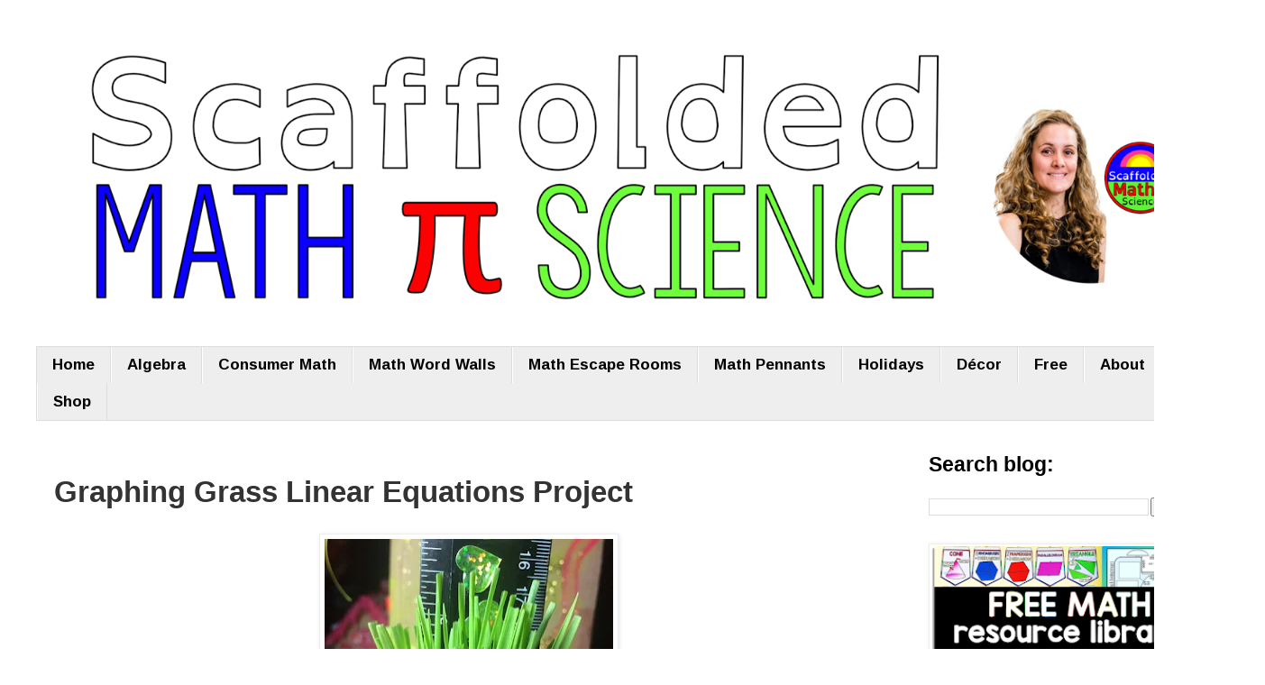

--- FILE ---
content_type: text/html; charset=UTF-8
request_url: https://www.scaffoldedmath.com/2017/11/linear-equations-project.html?m=0
body_size: 36811
content:
<!DOCTYPE html>
<html class='v2' dir='ltr' lang='en' xmlns='http://www.w3.org/1999/xhtml' xmlns:b='http://www.google.com/2005/gml/b' xmlns:data='http://www.google.com/2005/gml/data' xmlns:expr='http://www.google.com/2005/gml/expr'>
<head>
<link href='https://www.blogger.com/static/v1/widgets/335934321-css_bundle_v2.css' rel='stylesheet' type='text/css'/>
<meta content='width=1100' name='viewport'/>
<meta content='text/html; charset=UTF-8' http-equiv='Content-Type'/>
<meta content='blogger' name='generator'/>
<link href='https://www.scaffoldedmath.com/favicon.ico' rel='icon' type='image/x-icon'/>
<link href='https://www.scaffoldedmath.com/2017/11/linear-equations-project.html' rel='canonical'/>
<link rel="alternate" type="application/atom+xml" title="Scaffolded Math and Science - Atom" href="https://www.scaffoldedmath.com/feeds/posts/default" />
<link rel="alternate" type="application/rss+xml" title="Scaffolded Math and Science - RSS" href="https://www.scaffoldedmath.com/feeds/posts/default?alt=rss" />
<link rel="service.post" type="application/atom+xml" title="Scaffolded Math and Science - Atom" href="https://www.blogger.com/feeds/969821499728229660/posts/default" />

<link rel="alternate" type="application/atom+xml" title="Scaffolded Math and Science - Atom" href="https://www.scaffoldedmath.com/feeds/4424999001121129627/comments/default" />
<!--Can't find substitution for tag [blog.ieCssRetrofitLinks]-->
<link href='https://blogger.googleusercontent.com/img/b/R29vZ2xl/AVvXsEjNViP9n1Mg26NpNDb20g7OACQrY8OOHh0BmRspqa1oKes-CJLz_0grikajTdR2f9OHjubpn-KeG0X2fv_WxZ86O8yEP5cvhSotg6NlluS15b-Lt0ApTEZfiO0o3V9H1YgPxCD_qujZP70/s320/graphing+grass+linear+equations+project.jpg' rel='image_src'/>
<meta content='Are you looking for a fun, hands-on linear equations project? This algebra project was one of my favorite things about teaching 8th grade math and algebra. My students would run into the room and right over to the windowsill, excited to see their grass, collect the day’s date, analyze slope, write linear equations and all without even realizing they were doing algebra!' name='description'/>
<meta content='https://www.scaffoldedmath.com/2017/11/linear-equations-project.html' property='og:url'/>
<meta content='Graphing Grass Linear Equations Project ' property='og:title'/>
<meta content='Are you looking for a fun, hands-on linear equations project? This algebra project was one of my favorite things about teaching 8th grade math and algebra. My students would run into the room and right over to the windowsill, excited to see their grass, collect the day’s date, analyze slope, write linear equations and all without even realizing they were doing algebra!' property='og:description'/>
<meta content='https://blogger.googleusercontent.com/img/b/R29vZ2xl/AVvXsEjNViP9n1Mg26NpNDb20g7OACQrY8OOHh0BmRspqa1oKes-CJLz_0grikajTdR2f9OHjubpn-KeG0X2fv_WxZ86O8yEP5cvhSotg6NlluS15b-Lt0ApTEZfiO0o3V9H1YgPxCD_qujZP70/w1200-h630-p-k-no-nu/graphing+grass+linear+equations+project.jpg' property='og:image'/>
<title>Scaffolded Math and Science: Graphing Grass Linear Equations Project </title>
<style type='text/css'>@font-face{font-family:'Arimo';font-style:normal;font-weight:700;font-display:swap;src:url(//fonts.gstatic.com/s/arimo/v35/P5sfzZCDf9_T_3cV7NCUECyoxNk3CstcDRrBdwcoaaQwpBQ.woff2)format('woff2');unicode-range:U+0460-052F,U+1C80-1C8A,U+20B4,U+2DE0-2DFF,U+A640-A69F,U+FE2E-FE2F;}@font-face{font-family:'Arimo';font-style:normal;font-weight:700;font-display:swap;src:url(//fonts.gstatic.com/s/arimo/v35/P5sfzZCDf9_T_3cV7NCUECyoxNk3CstcBBrBdwcoaaQwpBQ.woff2)format('woff2');unicode-range:U+0301,U+0400-045F,U+0490-0491,U+04B0-04B1,U+2116;}@font-face{font-family:'Arimo';font-style:normal;font-weight:700;font-display:swap;src:url(//fonts.gstatic.com/s/arimo/v35/P5sfzZCDf9_T_3cV7NCUECyoxNk3CstcDBrBdwcoaaQwpBQ.woff2)format('woff2');unicode-range:U+1F00-1FFF;}@font-face{font-family:'Arimo';font-style:normal;font-weight:700;font-display:swap;src:url(//fonts.gstatic.com/s/arimo/v35/P5sfzZCDf9_T_3cV7NCUECyoxNk3CstcAxrBdwcoaaQwpBQ.woff2)format('woff2');unicode-range:U+0370-0377,U+037A-037F,U+0384-038A,U+038C,U+038E-03A1,U+03A3-03FF;}@font-face{font-family:'Arimo';font-style:normal;font-weight:700;font-display:swap;src:url(//fonts.gstatic.com/s/arimo/v35/P5sfzZCDf9_T_3cV7NCUECyoxNk3CstcAhrBdwcoaaQwpBQ.woff2)format('woff2');unicode-range:U+0307-0308,U+0590-05FF,U+200C-2010,U+20AA,U+25CC,U+FB1D-FB4F;}@font-face{font-family:'Arimo';font-style:normal;font-weight:700;font-display:swap;src:url(//fonts.gstatic.com/s/arimo/v35/P5sfzZCDf9_T_3cV7NCUECyoxNk3CstcDxrBdwcoaaQwpBQ.woff2)format('woff2');unicode-range:U+0102-0103,U+0110-0111,U+0128-0129,U+0168-0169,U+01A0-01A1,U+01AF-01B0,U+0300-0301,U+0303-0304,U+0308-0309,U+0323,U+0329,U+1EA0-1EF9,U+20AB;}@font-face{font-family:'Arimo';font-style:normal;font-weight:700;font-display:swap;src:url(//fonts.gstatic.com/s/arimo/v35/P5sfzZCDf9_T_3cV7NCUECyoxNk3CstcDhrBdwcoaaQwpBQ.woff2)format('woff2');unicode-range:U+0100-02BA,U+02BD-02C5,U+02C7-02CC,U+02CE-02D7,U+02DD-02FF,U+0304,U+0308,U+0329,U+1D00-1DBF,U+1E00-1E9F,U+1EF2-1EFF,U+2020,U+20A0-20AB,U+20AD-20C0,U+2113,U+2C60-2C7F,U+A720-A7FF;}@font-face{font-family:'Arimo';font-style:normal;font-weight:700;font-display:swap;src:url(//fonts.gstatic.com/s/arimo/v35/P5sfzZCDf9_T_3cV7NCUECyoxNk3CstcABrBdwcoaaQw.woff2)format('woff2');unicode-range:U+0000-00FF,U+0131,U+0152-0153,U+02BB-02BC,U+02C6,U+02DA,U+02DC,U+0304,U+0308,U+0329,U+2000-206F,U+20AC,U+2122,U+2191,U+2193,U+2212,U+2215,U+FEFF,U+FFFD;}</style>
<style id='page-skin-1' type='text/css'><!--
/*
-----------------------------------------------
Blogger Template Style
Name:     Simple
Designer: Blogger
URL:      www.blogger.com
----------------------------------------------- */
/* Variable definitions
====================
<Variable name="keycolor" description="Main Color" type="color" default="#66bbdd"/>
<Group description="Page Text" selector="body">
<Variable name="body.font" description="Font" type="font"
default="normal normal 12px Arial, Tahoma, Helvetica, FreeSans, sans-serif"/>
<Variable name="body.text.color" description="Text Color" type="color" default="#222222"/>
</Group>
<Group description="Backgrounds" selector=".body-fauxcolumns-outer">
<Variable name="body.background.color" description="Outer Background" type="color" default="#66bbdd"/>
<Variable name="content.background.color" description="Main Background" type="color" default="#ffffff"/>
<Variable name="header.background.color" description="Header Background" type="color" default="transparent"/>
</Group>
<Group description="Links" selector=".main-outer">
<Variable name="link.color" description="Link Color" type="color" default="#2288bb"/>
<Variable name="link.visited.color" description="Visited Color" type="color" default="#888888"/>
<Variable name="link.hover.color" description="Hover Color" type="color" default="#33aaff"/>
</Group>
<Group description="Blog Title" selector=".header h1">
<Variable name="header.font" description="Font" type="font"
default="normal normal 60px Arial, Tahoma, Helvetica, FreeSans, sans-serif"/>
<Variable name="header.text.color" description="Title Color" type="color" default="#3399bb" />
</Group>
<Group description="Blog Description" selector=".header .description">
<Variable name="description.text.color" description="Description Color" type="color"
default="#777777" />
</Group>
<Group description="Tabs Text" selector=".tabs-inner .widget li a">
<Variable name="tabs.font" description="Font" type="font"
default="normal normal 14px Arial, Tahoma, Helvetica, FreeSans, sans-serif"/>
<Variable name="tabs.text.color" description="Text Color" type="color" default="#999999"/>
<Variable name="tabs.selected.text.color" description="Selected Color" type="color" default="#000000"/>
</Group>
<Group description="Tabs Background" selector=".tabs-outer .PageList">
<Variable name="tabs.background.color" description="Background Color" type="color" default="#f5f5f5"/>
<Variable name="tabs.selected.background.color" description="Selected Color" type="color" default="#eeeeee"/>
</Group>
<Group description="Post Title" selector="h3.post-title, .comments h4">
<Variable name="post.title.font" description="Font" type="font"
default="normal normal 22px Arial, Tahoma, Helvetica, FreeSans, sans-serif"/>
</Group>
<Group description="Date Header" selector=".date-header">
<Variable name="date.header.color" description="Text Color" type="color"
default="#000000"/>
<Variable name="date.header.background.color" description="Background Color" type="color"
default="transparent"/>
<Variable name="date.header.font" description="Text Font" type="font"
default="normal bold 11px Arial, Tahoma, Helvetica, FreeSans, sans-serif"/>
<Variable name="date.header.padding" description="Date Header Padding" type="string" default="inherit"/>
<Variable name="date.header.letterspacing" description="Date Header Letter Spacing" type="string" default="inherit"/>
<Variable name="date.header.margin" description="Date Header Margin" type="string" default="inherit"/>
</Group>
<Group description="Post Footer" selector=".post-footer">
<Variable name="post.footer.text.color" description="Text Color" type="color" default="#666666"/>
<Variable name="post.footer.background.color" description="Background Color" type="color"
default="#f9f9f9"/>
<Variable name="post.footer.border.color" description="Shadow Color" type="color" default="#eeeeee"/>
</Group>
<Group description="Gadgets" selector="h2">
<Variable name="widget.title.font" description="Title Font" type="font"
default="normal bold 11px Arial, Tahoma, Helvetica, FreeSans, sans-serif"/>
<Variable name="widget.title.text.color" description="Title Color" type="color" default="#000000"/>
<Variable name="widget.alternate.text.color" description="Alternate Color" type="color" default="#999999"/>
</Group>
<Group description="Images" selector=".main-inner">
<Variable name="image.background.color" description="Background Color" type="color" default="#ffffff"/>
<Variable name="image.border.color" description="Border Color" type="color" default="#eeeeee"/>
<Variable name="image.text.color" description="Caption Text Color" type="color" default="#000000"/>
</Group>
<Group description="Accents" selector=".content-inner">
<Variable name="body.rule.color" description="Separator Line Color" type="color" default="#eeeeee"/>
<Variable name="tabs.border.color" description="Tabs Border Color" type="color" default="transparent"/>
</Group>
<Variable name="body.background" description="Body Background" type="background"
color="#ffffff" default="$(color) none repeat scroll top left"/>
<Variable name="body.background.override" description="Body Background Override" type="string" default=""/>
<Variable name="body.background.gradient.cap" description="Body Gradient Cap" type="url"
default="url(https://resources.blogblog.com/blogblog/data/1kt/simple/gradients_light.png)"/>
<Variable name="body.background.gradient.tile" description="Body Gradient Tile" type="url"
default="url(https://resources.blogblog.com/blogblog/data/1kt/simple/body_gradient_tile_light.png)"/>
<Variable name="content.background.color.selector" description="Content Background Color Selector" type="string" default=".content-inner"/>
<Variable name="content.padding" description="Content Padding" type="length" default="10px" min="0" max="100px"/>
<Variable name="content.padding.horizontal" description="Content Horizontal Padding" type="length" default="10px" min="0" max="100px"/>
<Variable name="content.shadow.spread" description="Content Shadow Spread" type="length" default="40px" min="0" max="100px"/>
<Variable name="content.shadow.spread.webkit" description="Content Shadow Spread (WebKit)" type="length" default="5px" min="0" max="100px"/>
<Variable name="content.shadow.spread.ie" description="Content Shadow Spread (IE)" type="length" default="10px" min="0" max="100px"/>
<Variable name="main.border.width" description="Main Border Width" type="length" default="0" min="0" max="10px"/>
<Variable name="header.background.gradient" description="Header Gradient" type="url" default="none"/>
<Variable name="header.shadow.offset.left" description="Header Shadow Offset Left" type="length" default="-1px" min="-50px" max="50px"/>
<Variable name="header.shadow.offset.top" description="Header Shadow Offset Top" type="length" default="-1px" min="-50px" max="50px"/>
<Variable name="header.shadow.spread" description="Header Shadow Spread" type="length" default="1px" min="0" max="100px"/>
<Variable name="header.padding" description="Header Padding" type="length" default="30px" min="0" max="100px"/>
<Variable name="header.border.size" description="Header Border Size" type="length" default="1px" min="0" max="10px"/>
<Variable name="header.bottom.border.size" description="Header Bottom Border Size" type="length" default="1px" min="0" max="10px"/>
<Variable name="header.border.horizontalsize" description="Header Horizontal Border Size" type="length" default="0" min="0" max="10px"/>
<Variable name="description.text.size" description="Description Text Size" type="string" default="140%"/>
<Variable name="tabs.margin.top" description="Tabs Margin Top" type="length" default="0" min="0" max="100px"/>
<Variable name="tabs.margin.side" description="Tabs Side Margin" type="length" default="30px" min="0" max="100px"/>
<Variable name="tabs.background.gradient" description="Tabs Background Gradient" type="url"
default="url(https://resources.blogblog.com/blogblog/data/1kt/simple/gradients_light.png)"/>
<Variable name="tabs.border.width" description="Tabs Border Width" type="length" default="1px" min="0" max="10px"/>
<Variable name="tabs.bevel.border.width" description="Tabs Bevel Border Width" type="length" default="1px" min="0" max="10px"/>
<Variable name="post.margin.bottom" description="Post Bottom Margin" type="length" default="25px" min="0" max="100px"/>
<Variable name="image.border.small.size" description="Image Border Small Size" type="length" default="2px" min="0" max="10px"/>
<Variable name="image.border.large.size" description="Image Border Large Size" type="length" default="5px" min="0" max="10px"/>
<Variable name="page.width.selector" description="Page Width Selector" type="string" default=".region-inner"/>
<Variable name="page.width" description="Page Width" type="string" default="auto"/>
<Variable name="main.section.margin" description="Main Section Margin" type="length" default="15px" min="0" max="100px"/>
<Variable name="main.padding" description="Main Padding" type="length" default="15px" min="0" max="100px"/>
<Variable name="main.padding.top" description="Main Padding Top" type="length" default="30px" min="0" max="100px"/>
<Variable name="main.padding.bottom" description="Main Padding Bottom" type="length" default="30px" min="0" max="100px"/>
<Variable name="paging.background"
color="#ffffff"
description="Background of blog paging area" type="background"
default="transparent none no-repeat scroll top center"/>
<Variable name="footer.bevel" description="Bevel border length of footer" type="length" default="0" min="0" max="10px"/>
<Variable name="mobile.background.overlay" description="Mobile Background Overlay" type="string"
default="transparent none repeat scroll top left"/>
<Variable name="mobile.background.size" description="Mobile Background Size" type="string" default="auto"/>
<Variable name="mobile.button.color" description="Mobile Button Color" type="color" default="#ffffff" />
<Variable name="startSide" description="Side where text starts in blog language" type="automatic" default="left"/>
<Variable name="endSide" description="Side where text ends in blog language" type="automatic" default="right"/>
*/
/* Content
----------------------------------------------- */
body {
font: normal normal 20px 'Trebuchet MS', Trebuchet, Verdana, sans-serif;
color: #000000;
background: #ffffff none repeat scroll top left;
padding: 0 0 0 0;
}
html body .region-inner {
min-width: 0;
max-width: 100%;
width: auto;
}
h2 {
font-size: 22px;
}
a:link {
text-decoration:none;
color: #2288bb;
}
a:visited {
text-decoration:none;
color: #888888;
}
a:hover {
text-decoration:underline;
color: #33aaff;
}
.body-fauxcolumn-outer .fauxcolumn-inner {
background: transparent none repeat scroll top left;
_background-image: none;
}
.body-fauxcolumn-outer .cap-top {
position: absolute;
z-index: 1;
height: 400px;
width: 100%;
}
.body-fauxcolumn-outer .cap-top .cap-left {
width: 100%;
background: transparent none repeat-x scroll top left;
_background-image: none;
}
.content-outer {
-moz-box-shadow: 0 0 0 rgba(0, 0, 0, .15);
-webkit-box-shadow: 0 0 0 rgba(0, 0, 0, .15);
-goog-ms-box-shadow: 0 0 0 #333333;
box-shadow: 0 0 0 rgba(0, 0, 0, .15);
margin-bottom: 1px;
}
.content-inner {
padding: 10px 40px;
}
.content-inner {
background-color: #ffffff;
}
/* Header
----------------------------------------------- */
.header-outer {
background: transparent none repeat-x scroll 0 -400px;
_background-image: none;
}
.Header h1 {
font: normal normal 40px 'Trebuchet MS',Trebuchet,Verdana,sans-serif;
color: #000000;
text-shadow: 0 0 0 rgba(0, 0, 0, .2);
}
.Header h1 a {
color: #000000;
}
.Header .description {
font-size: 18px;
color: #000000;
}
.header-inner .Header .titlewrapper {
padding: 22px 0;
}
.header-inner .Header .descriptionwrapper {
padding: 0 0;
}
/* Tabs
----------------------------------------------- */
.tabs-inner .section:first-child {
border-top: 0 solid #dddddd;
}
.tabs-inner .section:first-child ul {
margin-top: -1px;
border-top: 1px solid #dddddd;
border-left: 1px solid #dddddd;
border-right: 1px solid #dddddd;
}
.tabs-inner .widget ul {
background: #EEEEEE none repeat-x scroll 0 -800px;
_background-image: none;
border-bottom: 1px solid #dddddd;
margin-top: 0;
margin-left: -30px;
margin-right: -30px;
}
.tabs-inner .widget li a {
display: inline-block;
padding: .6em 1em;
font: normal bold 17px Arimo;
color: #000000;
border-left: 1px solid #ffffff;
border-right: 1px solid #dddddd;
}
.tabs-inner .widget li:first-child a {
border-left: none;
}
.tabs-inner .widget li.selected a, .tabs-inner .widget li a:hover {
color: #000000;
background-color: #eeeeee;
text-decoration: none;
}
/* Columns
----------------------------------------------- */
.main-outer {
border-top: 0 solid transparent;
}
.fauxcolumn-left-outer .fauxcolumn-inner {
border-right: 1px solid transparent;
}
.fauxcolumn-right-outer .fauxcolumn-inner {
border-left: 1px solid transparent;
}
/* Headings
----------------------------------------------- */
div.widget > h2,
div.widget h2.title {
margin: 0 0 1em 0;
font: normal bold 23px Verdana, Geneva, sans-serif;
color: #000000;
}
/* Widgets
----------------------------------------------- */
.widget .zippy {
color: #999999;
text-shadow: 2px 2px 1px rgba(0, 0, 0, .1);
}
.widget .popular-posts ul {
list-style: none;
}
/* Posts
----------------------------------------------- */
h2.date-header {
font: normal bold 11px Arial, Tahoma, Helvetica, FreeSans, sans-serif;
}
.date-header span {
background-color: #bbbbbb;
color: #ffffff;
padding: 0.4em;
letter-spacing: 3px;
margin: inherit;
}
.main-inner {
padding-top: 35px;
padding-bottom: 65px;
}
.main-inner .column-center-inner {
padding: 0 0;
}
.main-inner .column-center-inner .section {
margin: 0 1em;
}
.post {
margin: 0 0 45px 0;
}
h3.post-title, .comments h4 {
font: normal bold 33px 'Trebuchet MS',Trebuchet,Verdana,sans-serif;
margin: .75em 0 0;
}
.post-body {
font-size: 110%;
line-height: 1.4;
position: relative;
}
.post-body img, .post-body .tr-caption-container, .Profile img, .Image img,
.BlogList .item-thumbnail img {
padding: 2px;
background: #ffffff;
border: 1px solid #eeeeee;
-moz-box-shadow: 1px 1px 5px rgba(0, 0, 0, .1);
-webkit-box-shadow: 1px 1px 5px rgba(0, 0, 0, .1);
box-shadow: 1px 1px 5px rgba(0, 0, 0, .1);
}
.post-body img, .post-body .tr-caption-container {
padding: 5px;
}
.post-body .tr-caption-container {
color: #666666;
}
.post-body .tr-caption-container img {
padding: 0;
background: transparent;
border: none;
-moz-box-shadow: 0 0 0 rgba(0, 0, 0, .1);
-webkit-box-shadow: 0 0 0 rgba(0, 0, 0, .1);
box-shadow: 0 0 0 rgba(0, 0, 0, .1);
}
.post-header {
margin: 0 0 1.5em;
line-height: 1.6;
font-size: 90%;
}
.post-footer {
margin: 20px -2px 0;
padding: 5px 10px;
color: #666666;
background-color: #eeeeee;
border-bottom: 1px solid #eeeeee;
line-height: 1.6;
font-size: 90%;
}
#comments .comment-author {
padding-top: 1.5em;
border-top: 1px solid transparent;
background-position: 0 1.5em;
}
#comments .comment-author:first-child {
padding-top: 0;
border-top: none;
}
.avatar-image-container {
margin: .2em 0 0;
}
#comments .avatar-image-container img {
border: 1px solid #eeeeee;
}
/* Comments
----------------------------------------------- */
.comments .comments-content .icon.blog-author {
background-repeat: no-repeat;
background-image: url([data-uri]);
}
.comments .comments-content .loadmore a {
border-top: 1px solid #999999;
border-bottom: 1px solid #999999;
}
.comments .comment-thread.inline-thread {
background-color: #eeeeee;
}
.comments .continue {
border-top: 2px solid #999999;
}
/* Accents
---------------------------------------------- */
.section-columns td.columns-cell {
border-left: 1px solid transparent;
}
.blog-pager {
background: transparent url(https://resources.blogblog.com/blogblog/data/1kt/simple/paging_dot.png) repeat-x scroll top center;
}
.blog-pager-older-link, .home-link,
.blog-pager-newer-link {
background-color: #ffffff;
padding: 5px;
}
.footer-outer {
border-top: 1px dashed #bbbbbb;
}
/* Mobile
----------------------------------------------- */
body.mobile  {
background-size: auto;
}
.mobile .body-fauxcolumn-outer {
background: transparent none repeat scroll top left;
}
.mobile .body-fauxcolumn-outer .cap-top {
background-size: 100% auto;
}
.mobile .content-outer {
-webkit-box-shadow: 0 0 3px rgba(0, 0, 0, .15);
box-shadow: 0 0 3px rgba(0, 0, 0, .15);
}
.mobile .tabs-inner .widget ul {
margin-left: 0;
margin-right: 0;
}
.mobile .post {
margin: 0;
}
.mobile .main-inner .column-center-inner .section {
margin: 0;
}
.mobile .date-header span {
padding: 0.1em 10px;
margin: 0 -10px;
}
.mobile h3.post-title {
margin: 0;
}
.mobile .blog-pager {
background: transparent none no-repeat scroll top center;
}
.mobile .footer-outer {
border-top: none;
}
.mobile .main-inner, .mobile .footer-inner {
background-color: #ffffff;
}
.mobile-index-contents {
color: #000000;
}
.mobile-link-button {
background-color: #2288bb;
}
.mobile-link-button a:link, .mobile-link-button a:visited {
color: #ffffff;
}
.mobile .tabs-inner .section:first-child {
border-top: none;
}
.mobile .tabs-inner .PageList .widget-content {
background-color: #eeeeee;
color: #000000;
border-top: 1px solid #dddddd;
border-bottom: 1px solid #dddddd;
}
.mobile .tabs-inner .PageList .widget-content .pagelist-arrow {
border-left: 1px solid #dddddd;
}
.jump-link {
text-align: left; /* center the button-can also use left or right */
background: transparent;
}
.jump-link a {
background: #444444; /* change background color for the button */
color: #ffffff; /* change text color */
padding: 5px;
border-radius: 5px; /* button shape: 0px for squared edges or 5px for a rounded rectangle */
}
.jump-link a:hover {
background: #ffffff; /* change background color on hover */
color: #444444; /* change text color on hover */
text-decoration: none;
}#comments > h4 {
display: none;
}#comments > h4 {
display: none;
}
.post-title {
color: #333333 !important;
}

--></style>
<style id='template-skin-1' type='text/css'><!--
body {
min-width: 1403px;
}
.content-outer, .content-fauxcolumn-outer, .region-inner {
min-width: 1403px;
max-width: 1403px;
_width: 1403px;
}
.main-inner .columns {
padding-left: 0;
padding-right: 363px;
}
.main-inner .fauxcolumn-center-outer {
left: 0;
right: 363px;
/* IE6 does not respect left and right together */
_width: expression(this.parentNode.offsetWidth -
parseInt("0") -
parseInt("363px") + 'px');
}
.main-inner .fauxcolumn-left-outer {
width: 0;
}
.main-inner .fauxcolumn-right-outer {
width: 363px;
}
.main-inner .column-left-outer {
width: 0;
right: 100%;
margin-left: -0;
}
.main-inner .column-right-outer {
width: 363px;
margin-right: -363px;
}
#layout {
min-width: 0;
}
#layout .content-outer {
min-width: 0;
width: 800px;
}
#layout .region-inner {
min-width: 0;
width: auto;
}
body#layout div.add_widget {
padding: 8px;
}
body#layout div.add_widget a {
margin-left: 32px;
}
--></style>
<!-- Google tag (gtag.js) -->
<script async='true' src='https://www.googletagmanager.com/gtag/js?id=G-84VTHYZK5N'></script>
<script>
        window.dataLayer = window.dataLayer || [];
        function gtag(){dataLayer.push(arguments);}
        gtag('js', new Date());
        gtag('config', 'G-84VTHYZK5N');
      </script>
<meta content='E2A276C091EBC8813BFF5758356C1481' name='msvalidate.01'/>
<script>
  (function(w, d, t, h, s, n) {
    w.FlodeskObject = n;
    var fn = function() {
      (w[n].q = w[n].q || []).push(arguments);
    };
    w[n] = w[n] || fn;
    var f = d.getElementsByTagName(t)[0];
    var v = '?v=' + Math.floor(new Date().getTime() / (120 * 1000)) * 60;
    var sm = d.createElement(t);
    sm.async = true;
    sm.type = 'module';
    sm.src = h + s + '.mjs' + v;
    f.parentNode.insertBefore(sm, f);
    var sn = d.createElement(t);
    sn.async = true;
    sn.noModule = true;
    sn.src = h + s + '.js' + v;
    f.parentNode.insertBefore(sn, f);
  })(window, document, 'script', 'https://assets.flodesk.com', '/universal', 'fd');
</script>
<script>
  window.fd('form', {
    formId: '6890c9547a6988d00ece5213'
  });
</script>
<link href='https://www.blogger.com/dyn-css/authorization.css?targetBlogID=969821499728229660&amp;zx=b2c004f8-0d16-4d6a-aa38-86d71294e469' media='none' onload='if(media!=&#39;all&#39;)media=&#39;all&#39;' rel='stylesheet'/><noscript><link href='https://www.blogger.com/dyn-css/authorization.css?targetBlogID=969821499728229660&amp;zx=b2c004f8-0d16-4d6a-aa38-86d71294e469' rel='stylesheet'/></noscript>
<meta name='google-adsense-platform-account' content='ca-host-pub-1556223355139109'/>
<meta name='google-adsense-platform-domain' content='blogspot.com'/>

</head>
<body class='loading'>
<div class='navbar no-items section' id='navbar' name='Navbar'>
</div>
<div class='body-fauxcolumns'>
<div class='fauxcolumn-outer body-fauxcolumn-outer'>
<div class='cap-top'>
<div class='cap-left'></div>
<div class='cap-right'></div>
</div>
<div class='fauxborder-left'>
<div class='fauxborder-right'></div>
<div class='fauxcolumn-inner'>
</div>
</div>
<div class='cap-bottom'>
<div class='cap-left'></div>
<div class='cap-right'></div>
</div>
</div>
</div>
<div class='content'>
<div class='content-fauxcolumns'>
<div class='fauxcolumn-outer content-fauxcolumn-outer'>
<div class='cap-top'>
<div class='cap-left'></div>
<div class='cap-right'></div>
</div>
<div class='fauxborder-left'>
<div class='fauxborder-right'></div>
<div class='fauxcolumn-inner'>
</div>
</div>
<div class='cap-bottom'>
<div class='cap-left'></div>
<div class='cap-right'></div>
</div>
</div>
</div>
<div class='content-outer'>
<div class='content-cap-top cap-top'>
<div class='cap-left'></div>
<div class='cap-right'></div>
</div>
<div class='fauxborder-left content-fauxborder-left'>
<div class='fauxborder-right content-fauxborder-right'></div>
<div class='content-inner'>
<header>
<div class='header-outer'>
<div class='header-cap-top cap-top'>
<div class='cap-left'></div>
<div class='cap-right'></div>
</div>
<div class='fauxborder-left header-fauxborder-left'>
<div class='fauxborder-right header-fauxborder-right'></div>
<div class='region-inner header-inner'>
<div class='header section' id='header' name='Header'><div class='widget Header' data-version='1' id='Header1'>
<div id='header-inner'>
<a href='https://www.scaffoldedmath.com/?m=0' style='display: block'>
<img alt='Scaffolded Math and Science' height='345px; ' id='Header1_headerimg' src='https://blogger.googleusercontent.com/img/a/AVvXsEjmpK1el_kEPizBa-7wSY9snQdU_ilCdjq__FVoSTTDRJ9G8L0KjTZAaxN_obheYKIWiQvZCDfp4RWVDmm_a7VMJdguKuqZYtVK8i18wJJyGPmkfCyXwQ5xFENauMsgqPE7VWo9bKMhCy0zHcwgbvudwpmVAAwmCFb8YLDo3bVBtiVgyMAuA8QuPUAslfg=s1600' style='display: block' width='1280px; '/>
</a>
</div>
</div></div>
</div>
</div>
<div class='header-cap-bottom cap-bottom'>
<div class='cap-left'></div>
<div class='cap-right'></div>
</div>
</div>
</header>
<div class='tabs-outer'>
<div class='tabs-cap-top cap-top'>
<div class='cap-left'></div>
<div class='cap-right'></div>
</div>
<div class='fauxborder-left tabs-fauxborder-left'>
<div class='fauxborder-right tabs-fauxborder-right'></div>
<div class='region-inner tabs-inner'>
<div class='tabs section' id='crosscol' name='Cross-Column'><div class='widget PageList' data-version='1' id='PageList1'>
<h2>Pages</h2>
<div class='widget-content'>
<ul>
<li>
<a href='https://www.scaffoldedmath.com/p/home.html?m=0'>Home</a>
</li>
<li>
<a href='https://www.scaffoldedmath.com/2020/07/algebra-activities-blended-learning-classroom.html'>Algebra</a>
</li>
<li>
<a href='https://www.scaffoldedmath.com/p/consumer-math.html?m=0'>Consumer Math</a>
</li>
<li>
<a href='https://www.scaffoldedmath.com/p/word-walls.html?m=0'>Math Word Walls</a>
</li>
<li>
<a href='https://www.scaffoldedmath.com/2020/09/digital-math-escape-rooms.html'>Math Escape Rooms</a>
</li>
<li>
<a href='https://www.scaffoldedmath.com/2016/02/math-pennants-are-fun-way-to-show-off.html'>Math Pennants</a>
</li>
<li>
<a href='https://www.scaffoldedmath.com/p/holiday-math.html?m=0'>Holidays</a>
</li>
<li>
<a href='https://www.scaffoldedmath.com/2018/06/math-classroom-decoration-ideas.html'>Décor</a>
</li>
<li>
<a href='https://www.scaffoldedmath.com/p/tpt-freebies.html?m=0'>Free</a>
</li>
<li>
<a href='https://www.scaffoldedmath.com/p/about.html?m=0'>About</a>
</li>
<li>
<a href='https://shopscaffoldedmath.com/'>Shop</a>
</li>
</ul>
<div class='clear'></div>
</div>
</div></div>
<div class='tabs no-items section' id='crosscol-overflow' name='Cross-Column 2'></div>
</div>
</div>
<div class='tabs-cap-bottom cap-bottom'>
<div class='cap-left'></div>
<div class='cap-right'></div>
</div>
</div>
<div class='main-outer'>
<div class='main-cap-top cap-top'>
<div class='cap-left'></div>
<div class='cap-right'></div>
</div>
<div class='fauxborder-left main-fauxborder-left'>
<div class='fauxborder-right main-fauxborder-right'></div>
<div class='region-inner main-inner'>
<div class='columns fauxcolumns'>
<div class='fauxcolumn-outer fauxcolumn-center-outer'>
<div class='cap-top'>
<div class='cap-left'></div>
<div class='cap-right'></div>
</div>
<div class='fauxborder-left'>
<div class='fauxborder-right'></div>
<div class='fauxcolumn-inner'>
</div>
</div>
<div class='cap-bottom'>
<div class='cap-left'></div>
<div class='cap-right'></div>
</div>
</div>
<div class='fauxcolumn-outer fauxcolumn-left-outer'>
<div class='cap-top'>
<div class='cap-left'></div>
<div class='cap-right'></div>
</div>
<div class='fauxborder-left'>
<div class='fauxborder-right'></div>
<div class='fauxcolumn-inner'>
</div>
</div>
<div class='cap-bottom'>
<div class='cap-left'></div>
<div class='cap-right'></div>
</div>
</div>
<div class='fauxcolumn-outer fauxcolumn-right-outer'>
<div class='cap-top'>
<div class='cap-left'></div>
<div class='cap-right'></div>
</div>
<div class='fauxborder-left'>
<div class='fauxborder-right'></div>
<div class='fauxcolumn-inner'>
</div>
</div>
<div class='cap-bottom'>
<div class='cap-left'></div>
<div class='cap-right'></div>
</div>
</div>
<!-- corrects IE6 width calculation -->
<div class='columns-inner'>
<div class='column-center-outer'>
<div class='column-center-inner'>
<div class='main section' id='main' name='Main'><div class='widget Blog' data-version='1' id='Blog1'>
<div class='blog-posts hfeed'>

          <div class="date-outer">
        

          <div class="date-posts">
        
<div class='post-outer'>
<div class='post hentry uncustomized-post-template' itemprop='blogPost' itemscope='itemscope' itemtype='http://schema.org/BlogPosting'>
<meta content='https://blogger.googleusercontent.com/img/b/R29vZ2xl/AVvXsEjNViP9n1Mg26NpNDb20g7OACQrY8OOHh0BmRspqa1oKes-CJLz_0grikajTdR2f9OHjubpn-KeG0X2fv_WxZ86O8yEP5cvhSotg6NlluS15b-Lt0ApTEZfiO0o3V9H1YgPxCD_qujZP70/s320/graphing+grass+linear+equations+project.jpg' itemprop='image_url'/>
<meta content='969821499728229660' itemprop='blogId'/>
<meta content='4424999001121129627' itemprop='postId'/>
<a name='4424999001121129627'></a>
<h3 class='post-title entry-title' itemprop='name'>
Graphing Grass Linear Equations Project 
</h3>
<div class='post-header'>
<div class='post-header-line-1'></div>
</div>
<div class='post-body entry-content' id='post-body-4424999001121129627' itemprop='articleBody'>
<div class="separator" style="clear: both; text-align: center;">
<a href="https://blogger.googleusercontent.com/img/b/R29vZ2xl/AVvXsEjNViP9n1Mg26NpNDb20g7OACQrY8OOHh0BmRspqa1oKes-CJLz_0grikajTdR2f9OHjubpn-KeG0X2fv_WxZ86O8yEP5cvhSotg6NlluS15b-Lt0ApTEZfiO0o3V9H1YgPxCD_qujZP70/s1600/graphing+grass+linear+equations+project.jpg" style="margin-left: 1em; margin-right: 1em;"><span style="font-family: verdana;"><img alt="Are you looking for a fun, hands-on linear equations project? This algebra project was one of my favorite things about teaching 8th grade math and algebra. My students would run into the room and right over to the windowsill, excited to see their grass, collect the day&#8217;s date, analyze slope, write linear equations and all without even realizing they were doing algebra!" border="0" data-original-height="493" data-original-width="940" height="167" loading="lazy" src="https://blogger.googleusercontent.com/img/b/R29vZ2xl/AVvXsEjNViP9n1Mg26NpNDb20g7OACQrY8OOHh0BmRspqa1oKes-CJLz_0grikajTdR2f9OHjubpn-KeG0X2fv_WxZ86O8yEP5cvhSotg6NlluS15b-Lt0ApTEZfiO0o3V9H1YgPxCD_qujZP70/s320-rw/graphing+grass+linear+equations+project.jpg" title="Graphing Grass Linear Equations Project" width="320" /></span></a></div>
<span style="font-family: verdana;"><span face="&quot;verdana&quot; , sans-serif"><span face="&quot;verdana&quot; , sans-serif"><br />
</span></span> <span face="&quot;verdana&quot; , sans-serif"><span face="&quot;verdana&quot; , sans-serif">This <a href="https://www.scaffoldedmath.com/2017/05/teaching-linear-equations.html" target="_blank"><span style="color: blue;">linear equations</span></a> project was one of my favorite things about teaching algebra. My students would run into the room and right over to the windowsill, excited to see their grass and about taking the day's data.&nbsp;</span></span><br />
<span face="&quot;verdana&quot; , sans-serif"><span face="&quot;verdana&quot; , sans-serif"><br />
</span></span> <span face="&quot;verdana&quot; , sans-serif"><span face="&quot;verdana&quot; , sans-serif"><span><a name="more"></a></span><br /></span></span></span><div><span style="font-family: verdana;"><span face="&quot;verdana&quot; , sans-serif"><span face="&quot;verdana&quot; , sans-serif">The project is so simple - students plant seeds, grow grass, measure, plot growth, find lines of fit - but the learning opportunities stretch the project so much farther. Students get attached to their little cups of grass. You can grab the project <a href="https://drive.google.com/file/d/1L2UNOFil1DbPJAJaCY9FQeTuQElbOZ_q/view?usp=sharing" target="_blank"><span style="color: #2b00fe;">here in my Google Drive</span></a>.</span></span><br />
<span face="&quot;verdana&quot; , sans-serif"><span face="&quot;verdana&quot; , sans-serif"><br />
</span></span> <span face="&quot;verdana&quot; , sans-serif"><span face="&quot;verdana&quot; , sans-serif">They see slope and line of fit in real life. We learn about interpolation on Mondays by estimating the height our grass was over the weekend and we learn about extrapolation by using our lines of fit. Giving their grass a "haircut" even allows for a real-life first introduction to piecewise functions. I also like to bring ecology into the discussion by talking about limiting factors on the grass growth.</span></span><br />
<br />
</span><div class="separator" style="clear: both; text-align: center;">
<a href="https://blogger.googleusercontent.com/img/b/R29vZ2xl/AVvXsEizlsGPO9PNmO2Vh0De_T00_YU85vAVEQaHvaGc3ipWimrxl_VgGVIGhhsZtJasLYI-sHvGtikhlsfzvm9w24Wt5SoMLVgxOS2kvFFdilLiSfDuFVuE31rGndvAIoaB_vW-c3j1-GP2CSo/s1600/Ms-Allen-linear-equations-project-eggs-1.JPG" style="margin-left: 1em; margin-right: 1em;"><span style="font-family: verdana;"><img border="0" data-original-height="1600" data-original-width="1200" height="400" loading="lazy" src="https://blogger.googleusercontent.com/img/b/R29vZ2xl/AVvXsEizlsGPO9PNmO2Vh0De_T00_YU85vAVEQaHvaGc3ipWimrxl_VgGVIGhhsZtJasLYI-sHvGtikhlsfzvm9w24Wt5SoMLVgxOS2kvFFdilLiSfDuFVuE31rGndvAIoaB_vW-c3j1-GP2CSo/s400-rw/Ms-Allen-linear-equations-project-eggs-1.JPG" width="300" /></span></a></div>
<span style="font-family: verdana;"><span face="&quot;verdana&quot; , sans-serif"><span face="&quot;verdana&quot; , sans-serif"><br />
</span></span> <span face="&quot;verdana&quot; , sans-serif"><span face="&quot;verdana&quot; , sans-serif">At the end of the project, students have a cup of grass they can take home and take care of or plant in their yard. Teacher Ms. Allen sent this fun photo of her students' projects repurposed as Easter baskets!</span></span></span><div><span style="font-family: verdana;"><br /></span></div><div><span><!--more--></span><span style="font-family: verdana;"><br />
</span><div class="separator" style="clear: both; text-align: center;">
<a href="https://blogger.googleusercontent.com/img/b/R29vZ2xl/AVvXsEh6NH8L4KXcz8yC-9BcGJ5isNnRNIVuxVKvRGy3eHTX_6xo37qrdC7H3Y-51EpsAUhqXv_LS88scXTBD5X8i05-DiOQ3IxOAkBffs1ysNw8gttpnt5DGoje8O6dcVC0LALG-Pq9pVctcII/s1600/linear-equations-project-graphing-grass.jpg" style="margin-left: 1em; margin-right: 1em;"><span style="font-family: verdana;"><img alt="Are you looking for a fun, hands-on linear equations project? This algebra project was one of my favorite things about teaching 8th grade math and algebra. My students would run into the room and right over to the windowsill, excited to see their grass, collect the day&#8217;s date, analyze slope, write linear equations and all without even realizing they were doing algebra!" border="0" data-original-height="1600" data-original-width="889" height="640" loading="lazy" src="https://blogger.googleusercontent.com/img/b/R29vZ2xl/AVvXsEh6NH8L4KXcz8yC-9BcGJ5isNnRNIVuxVKvRGy3eHTX_6xo37qrdC7H3Y-51EpsAUhqXv_LS88scXTBD5X8i05-DiOQ3IxOAkBffs1ysNw8gttpnt5DGoje8O6dcVC0LALG-Pq9pVctcII/s640-rw/linear-equations-project-graphing-grass.jpg" title="Graphing Grass Linear Equations Project" width="354" /></span></a></div>
<span style="font-family: verdana;"><span face="&quot;verdana&quot; , sans-serif"><br />
</span><br />
</span><h3 style="text-align: center;"><span style="font-family: verdana;"><u>Linear Equations Project - graphing grass</u></span></h3>
<span style="font-family: verdana;"><br />
<span face="&quot;verdana&quot; , sans-serif"><br />
</span> <span face="&quot;verdana&quot; , sans-serif"><b>Day 0:&nbsp;</b></span><br />
<span face="&quot;verdana&quot; , sans-serif">Preparing the cup and planting the seeds. Plotted (0, 0).</span><br />
<br />
</span><div class="separator" style="clear: both; text-align: center;">
</div>
<div class="separator" style="clear: both; text-align: center;">
<a href="https://blogger.googleusercontent.com/img/b/R29vZ2xl/AVvXsEhT5A3sGQrKqrzEP2ColLWeXjcuXy5vED2NimjxCo8MOG_XvE3HhUH3kH1BDfTcrGQWlH8dOtoyE78tGd5E5I4FEfN2YV36RmNGHPJyPKQks-ky2xMe9ABB2qUjSvqiFxCYtnJ-nHDN0R4/s1600/linear-equations-project-1.JPG" style="margin-left: 1em; margin-right: 1em;"><span style="font-family: verdana;"><img alt="graphing grass linear equations project day 0 drainage holes" border="0" data-original-height="1200" data-original-width="1600" height="300" loading="lazy" src="https://blogger.googleusercontent.com/img/b/R29vZ2xl/AVvXsEhT5A3sGQrKqrzEP2ColLWeXjcuXy5vED2NimjxCo8MOG_XvE3HhUH3kH1BDfTcrGQWlH8dOtoyE78tGd5E5I4FEfN2YV36RmNGHPJyPKQks-ky2xMe9ABB2qUjSvqiFxCYtnJ-nHDN0R4/s400-rw/linear-equations-project-1.JPG" title="graphing grass linear equations project day 0 drainage holes" width="400" /></span></a></div>
<span style="font-family: verdana;"><br />
<span face="&quot;verdana&quot; , sans-serif"><span face="&quot;verdana&quot; , sans-serif">Pop holes in a paper cup. I had this plastic cup lying around, otherwise paper cups work way better. Grass roots don't like standing water, so the cup needs drainage holes.&nbsp;</span></span><br />
<span face="&quot;verdana&quot; , sans-serif"><span face="&quot;verdana&quot; , sans-serif"><br />
</span></span> <span face="&quot;verdana&quot; , sans-serif"><span face="&quot;verdana&quot; , sans-serif">Pop a few holes with a thumbtack in the bottom of one of those waxy paper cups and your grass will be so happy. I had to melt holes in the bottom of this one, which is not the best kid-friendly way to go.&nbsp;</span></span><br />
<span face="&quot;verdana&quot; , sans-serif">   </span><br />
</span><div class="separator" style="clear: both; text-align: center;">
<a href="https://blogger.googleusercontent.com/img/b/R29vZ2xl/AVvXsEh2ojoiRMmgVRbfjunbV07xkL4VzNGPYG9chQT56IS3grbkTRoZd-MlhdZaIoz0X2F4U5TW-7Ua_Kb9-n87L0YU1turRmOcR5G3zUK5hAkKOx7tbfwWrgRrGS8CqiX96pFbI_keGQ918vM/s1600/linear-equations-project-5.JPG" style="margin-left: 1em; margin-right: 1em;"><span style="font-family: verdana;"><img alt="graphing grass linear equations project day 0 planting seeds" border="0" data-original-height="1200" data-original-width="1600" height="300" loading="lazy" src="https://blogger.googleusercontent.com/img/b/R29vZ2xl/AVvXsEh2ojoiRMmgVRbfjunbV07xkL4VzNGPYG9chQT56IS3grbkTRoZd-MlhdZaIoz0X2F4U5TW-7Ua_Kb9-n87L0YU1turRmOcR5G3zUK5hAkKOx7tbfwWrgRrGS8CqiX96pFbI_keGQ918vM/s400-rw/linear-equations-project-5.JPG" title="graphing grass linear equations project day 0 planting seeds" width="400" /></span></a></div>
<span style="font-family: verdana;"><span face="&quot;verdana&quot; , sans-serif"><span face="&quot;verdana&quot; , sans-serif"><br />
</span> <span face="&quot;verdana&quot; , sans-serif">Soil, seeds, saucer, water. Add soil, place the cup on a tray to catch the runoff water and add about this many seeds. Watch out for the kid who covers the top with seeds an inch deep the second you blink. That kid needs a little extra guidance.&nbsp;</span></span><br />
<span face="&quot;verdana&quot; , sans-serif"><span face="&quot;verdana&quot; , sans-serif"><br />
</span></span> <span face="&quot;verdana&quot; , sans-serif"><span face="&quot;verdana&quot; , sans-serif">I found wheat grass seeds in our house, which is what prompted the project today. In school we always used regular lawn grass seeds.&nbsp;</span></span><br />
<span face="&quot;verdana&quot; , sans-serif">   </span><br />
</span><div class="separator" style="clear: both; text-align: center;">
<a href="https://blogger.googleusercontent.com/img/b/R29vZ2xl/AVvXsEjRRUWIfZXxlMNkhUsvnDknJdJz0-YInPIgRcrs2LzLA_ml6hy1Tg55ATsL1zg9f2itL6v6KZejtgPWabTvekhS2Y-mRlXZA3F8u7zopFnZwjrJ_2GzxCRCCmm_hQ7U2Nvo59razQ3nSVg/s1600/linear-equations-project-7.JPG" style="margin-left: 1em; margin-right: 1em;"><span style="font-family: verdana;"><img alt="graphing grass linear equations project day 0 windowsill" border="0" data-original-height="1200" data-original-width="1600" height="300" loading="lazy" src="https://blogger.googleusercontent.com/img/b/R29vZ2xl/AVvXsEjRRUWIfZXxlMNkhUsvnDknJdJz0-YInPIgRcrs2LzLA_ml6hy1Tg55ATsL1zg9f2itL6v6KZejtgPWabTvekhS2Y-mRlXZA3F8u7zopFnZwjrJ_2GzxCRCCmm_hQ7U2Nvo59razQ3nSVg/s400-rw/linear-equations-project-7.JPG" title="graphing grass linear equations project day 0 windowsill" width="400" /></span></a></div>
<span style="font-family: verdana;"><span face="&quot;verdana&quot; , sans-serif"><span face="&quot;verdana&quot; , sans-serif"><br />
</span> <span face="&quot;verdana&quot; , sans-serif">Cover the seeds with about 1/8-inch of soil (just so the seeds are covered) and water thoroughly. Place the cup on a windowsill where it'll get sun.</span></span><br />
<span face="&quot;verdana&quot; , sans-serif">   </span><br />
</span><div class="separator" style="clear: both; text-align: center;">
<a href="https://blogger.googleusercontent.com/img/b/R29vZ2xl/AVvXsEgmZHCGnoR7QdMDxk1hruuCt7yaPxErRXZUOakSF-CmHkfD9NkgLiAC9IAQa8iRaY7xlYjkjvQyUqfbuxDtDL8lMG6n6IG1v0HVj_FOl5n0nxEptPLrECmKSxp95rZl9UvpkbQWn2MLdec/s1600/linear-equations-project-graph-day-0.jpg" style="margin-left: 1em; margin-right: 1em;"><span style="font-family: verdana;"><img alt="graphing grass linear equations project day 0 graph" border="0" data-original-height="772" data-original-width="1028" height="300" loading="lazy" src="https://blogger.googleusercontent.com/img/b/R29vZ2xl/AVvXsEgmZHCGnoR7QdMDxk1hruuCt7yaPxErRXZUOakSF-CmHkfD9NkgLiAC9IAQa8iRaY7xlYjkjvQyUqfbuxDtDL8lMG6n6IG1v0HVj_FOl5n0nxEptPLrECmKSxp95rZl9UvpkbQWn2MLdec/s400-rw/linear-equations-project-graph-day-0.jpg" title="graphing grass linear equations project day 0 graph" width="400" /></span></a></div>
<div class="separator" style="clear: both; text-align: center;">
</div>
<span style="font-family: verdana;"><span face="&quot;verdana&quot; , sans-serif"><br />
</span> <span face="&quot;verdana&quot; , sans-serif">And plot the day's data point. Preparation day is Day 0.&nbsp;</span><br />
<span face="&quot;verdana&quot; , sans-serif"><br />
</span> <span face="&quot;verdana&quot; , sans-serif">In my class, grass watering (only if needed, which took a little explaining) and data collection was our warm up for the 20 days of the project. Once the grass started to grow and we could start thinking about slope, equations, line of fit, etc., analysis would stretch a bit farther into each class. The project is ongoing where a little is done each day.</span><br />
<span face="&quot;verdana&quot; , sans-serif"><span face="&quot;verdana&quot; , sans-serif"><br />
</span></span> <span face="&quot;verdana&quot; , sans-serif"><span face="&quot;verdana&quot; , sans-serif"><b>Day 1:&nbsp;</b></span></span><br />
<span face="&quot;verdana&quot; , sans-serif"><span face="&quot;verdana&quot; , sans-serif">No growth. Plotted (1, 0).</span></span><br />
<span face="&quot;verdana&quot; , sans-serif"><span face="&quot;verdana&quot; , sans-serif"><br />
</span></span> <span face="&quot;verdana&quot; , sans-serif"><span face="&quot;verdana&quot; , sans-serif"><b>Day 2:&nbsp;</b></span></span><br />
<span face="&quot;verdana&quot; , sans-serif"><span face="&quot;verdana&quot; , sans-serif">Still no growth. Plotted (2, 0).</span></span><br />
<span face="&quot;verdana&quot; , sans-serif"><span face="&quot;verdana&quot; , sans-serif">If a weekend hits and the seeds still haven't sprouted, it's a good idea to place some wax paper loosely over the top of each cup. On Monday, the wax paper can be removed. This keeps the moisture in while the seeds haven't get germinated. Once the grass is sprouted, this step isn't necessary to do for weekends.</span></span><br />
<br />
</span><div class="separator" style="clear: both; text-align: center;">
<span style="font-family: verdana;"><img alt="graphing grass linear equations project day 2 wax paper covering" border="0" data-original-height="1200" data-original-width="1600" height="300" loading="lazy" src="https://blogger.googleusercontent.com/img/b/R29vZ2xl/AVvXsEjThbFVFJW1FpfXcWMZUWBYd8jmQVANzDv8-7_8o3HvlkwLADvAKAouR4hljfyQZ_FcZD2CB5ZCASLhYNQaU12Gp1jXJqiNQVixEsrKbuLHBhVs2Gyt7aJJzuoz1WvfRQggNTbgMHnLrS8/s400-rw/linear-equations-project-day2.JPG" title="graphing grass linear equations project day 2 wax paper covering" width="400" /></span></div>
<span style="font-family: verdana;"><span face="&quot;verdana&quot; , sans-serif"><span face="&quot;verdana&quot; , sans-serif"><br />
</span></span> <span face="&quot;verdana&quot; , sans-serif"><span face="&quot;verdana&quot; , sans-serif"><b>Day 3:</b></span></span><br />
<span face="&quot;verdana&quot; , sans-serif"><span face="&quot;verdana&quot; , sans-serif">Still no growth. Plotted (3, 0).</span></span><br />
<span face="&quot;verdana&quot; , sans-serif"><span face="&quot;verdana&quot; , sans-serif">We always planted our seeds on a Monday. By Friday the seeds would still just be seeds and the kids would start getting a little skeptical.</span></span><br />
<span face="&quot;verdana&quot; , sans-serif"><span face="&quot;verdana&quot; , sans-serif"><br />
</span></span> <span face="&quot;verdana&quot; , sans-serif"><span face="&quot;verdana&quot; , sans-serif">Then by Monday, all the cups would magically have grass! Some students would ask if I came in over the weekend to put the grass in there. Over the years, I even had students not believe it was grass because it didn't look like the grass in their neighborhoods.</span></span><br />
<span face="&quot;verdana&quot; , sans-serif"><span face="&quot;verdana&quot; , sans-serif"><br />
</span></span> <span face="&quot;verdana&quot; , sans-serif"><span face="&quot;verdana&quot; , sans-serif"><b>Day 4:</b></span></span><br />
<span face="&quot;verdana&quot; , sans-serif">Some seeds have sprouted! Plotted (4, 0.25).</span><br />
<br />
</span><div class="separator" style="clear: both; text-align: center;">
<a href="https://blogger.googleusercontent.com/img/b/R29vZ2xl/AVvXsEheNQUKXcoKTz_-zlz_bWXvISLN0mI5QjqosPNV9NqdfaFQjC72ADnIRc7jMxVdAcCTEyE0vH__Rc57psZmqZD1a-lduUNS8iYbHQsuiEuskW-uc0PytlHHBDnB2wV0HognSDjuwnHaZ80/s1600/linear-equations-project-day4a.JPG" style="margin-left: 1em; margin-right: 1em;"><span style="font-family: verdana;"><img alt="graphing grass linear equations project day 4 - seeds have sprouted!" border="0" data-original-height="1200" data-original-width="1600" height="300" loading="lazy" src="https://blogger.googleusercontent.com/img/b/R29vZ2xl/AVvXsEheNQUKXcoKTz_-zlz_bWXvISLN0mI5QjqosPNV9NqdfaFQjC72ADnIRc7jMxVdAcCTEyE0vH__Rc57psZmqZD1a-lduUNS8iYbHQsuiEuskW-uc0PytlHHBDnB2wV0HognSDjuwnHaZ80/s400-rw/linear-equations-project-day4a.JPG" title="graphing grass linear equations project day 4 - seeds have sprouted!" width="400" /></span></a></div>
<span style="font-family: verdana;"><span face="&quot;verdana&quot; , sans-serif"><span face="&quot;verdana&quot; , sans-serif"><br />
</span></span> <span face="&quot;verdana&quot; , sans-serif">I tell students to gently press their rulers into the soil to get a more accurate measurement. Especially when the grass is so short, that extra blank space on the end of the ruler can throw off the day's measurement.</span><br />
<br />
</span><div class="separator" style="clear: both; text-align: center;">
<a href="https://blogger.googleusercontent.com/img/b/R29vZ2xl/AVvXsEgC4Kz8jYr32bYwAyyqIRHYrqryyd2vuS8w8BgipVrvmbX9HCbDj8P9qyaJ5hYf1ZNqsK8rGTREjp8Ma3lX4gxYPPnLO2CR1JVzQJICzCijXd-TRJzClVW4tjN7gxU-xpV03IiTIo2aKfs/s1600/linear-equations-project-day4c.jpg" style="margin-left: 1em; margin-right: 1em;"><span style="font-family: verdana;"><img alt="graphing grass linear equations project day 4 first growth" border="0" data-original-height="1200" data-original-width="1600" height="300" loading="lazy" src="https://blogger.googleusercontent.com/img/b/R29vZ2xl/AVvXsEgC4Kz8jYr32bYwAyyqIRHYrqryyd2vuS8w8BgipVrvmbX9HCbDj8P9qyaJ5hYf1ZNqsK8rGTREjp8Ma3lX4gxYPPnLO2CR1JVzQJICzCijXd-TRJzClVW4tjN7gxU-xpV03IiTIo2aKfs/s400-rw/linear-equations-project-day4c.jpg" title="graphing grass linear equations project day 4 first growth" width="400" /></span></a></div>
<div class="separator" style="clear: both; text-align: center;">
</div>
<span style="font-family: verdana;"><span face="&quot;verdana&quot; , sans-serif"><br />
</span> <span face="&quot;verdana&quot; , sans-serif">The project is editable so you can choose to measure in centimeters. I'm measuring in inches and measured this little guy at 1/4-inch.&nbsp;</span><br />
<span face="&quot;verdana&quot; , sans-serif"><br />
</span> <span face="&quot;verdana&quot; , sans-serif"><b>Day 5:&nbsp;</b></span><br />
<span face="&quot;verdana&quot; , sans-serif">Lots more sprouts and growth. Plotted (5, 0.75).</span><br />
<br />
</span><div class="separator" style="clear: both; text-align: center;">
<a href="https://blogger.googleusercontent.com/img/b/R29vZ2xl/AVvXsEjjCMkNDScP22yHlpKS3gcwuJaZEZxP47psq3BoPp_Cy9nTguuvHcSn6L4_0q3zNMZ28MZdLjhydKa64wjn7FsInvhnGjpM_H7-BRESPZ4n0qY42ATAbX8qAH-YTH8bRFXc6of06ykLxis/s1600/linear-equations-project-day-5.jpg" style="margin-left: 1em; margin-right: 1em;"><span style="font-family: verdana;"><img alt="graphing grass linear equations project day 5 graph" border="0" data-original-height="1127" data-original-width="1502" height="296" loading="lazy" src="https://blogger.googleusercontent.com/img/b/R29vZ2xl/AVvXsEjjCMkNDScP22yHlpKS3gcwuJaZEZxP47psq3BoPp_Cy9nTguuvHcSn6L4_0q3zNMZ28MZdLjhydKa64wjn7FsInvhnGjpM_H7-BRESPZ4n0qY42ATAbX8qAH-YTH8bRFXc6of06ykLxis/s400-rw/linear-equations-project-day-5.jpg" title="graphing grass linear equations project day 5 graph" width="400" /></span></a></div>
<span style="font-family: verdana;"><span face="&quot;verdana&quot; , sans-serif"><br />
</span> <span face="&quot;verdana&quot; , sans-serif">So many skills can be woven into this project, like converting the fractions on the ruler to decimals. The project can even be truncated to just the measuring, data collection and plotting for younger students.&nbsp;</span><br />
<span face="&quot;verdana&quot; , sans-serif"><br />
</span> <span face="&quot;verdana&quot; , sans-serif"><b>Day 6:&nbsp;</b></span><br />
<span face="&quot;verdana&quot; , sans-serif">So many more sprouts and a lot more growth. Plotted (6, 1.7).</span><br />
<br />
</span><div class="separator" style="clear: both; text-align: center;">
<a href="https://blogger.googleusercontent.com/img/b/R29vZ2xl/AVvXsEgiZsZK4s4kXcmbwwix-qhAT4q1VXR8yAivXXJhD7X5GrStoi-a4pXzXVvkv4P1nE95D6lfjn06voFd3stRTH-piB2l8Z_TEAKwfkYltmzAi_Jx6xV-sW7C66KueLdr7jTDHR2ug8SNiIc/s1600/linear-equations-project-day-6.jpg" style="margin-left: 1em; margin-right: 1em;"><span style="font-family: verdana;"><img alt="graphing grass linear equations project day 6 growth" border="0" data-original-height="1127" data-original-width="1502" height="296" loading="lazy" src="https://blogger.googleusercontent.com/img/b/R29vZ2xl/AVvXsEgiZsZK4s4kXcmbwwix-qhAT4q1VXR8yAivXXJhD7X5GrStoi-a4pXzXVvkv4P1nE95D6lfjn06voFd3stRTH-piB2l8Z_TEAKwfkYltmzAi_Jx6xV-sW7C66KueLdr7jTDHR2ug8SNiIc/s400-rw/linear-equations-project-day-6.jpg" title="graphing grass linear equations project day 6 growth" width="400" /></span></a></div>
<span style="font-family: verdana;"><span face="&quot;verdana&quot; , sans-serif"><br />
</span> <span face="&quot;verdana&quot; , sans-serif">When the grass starts to get taller, we always measure the tallest blade of grass each day. This may or may not be the same blade measured the day before, but it's the best way I've found to keep the data collection consistent.&nbsp;</span><br />
<span face="&quot;verdana&quot; , sans-serif"><br />
</span> <span face="&quot;verdana&quot; , sans-serif">The kids get a kick out of each blade being a different height. I like spring boarding&nbsp;off this to talk about how awesome it is that we are all different.</span><br />
<span face="&quot;verdana&quot; , sans-serif"><br />
</span> <span face="&quot;verdana&quot; , sans-serif"><b>Day 7:</b></span><br />
<span face="&quot;verdana&quot; , sans-serif">Quicker growth. Plotted (7, 3.2).</span><br />
<br />
</span><div class="separator" style="clear: both; text-align: center;">
<span style="font-family: verdana;"><a href="https://blogger.googleusercontent.com/img/b/R29vZ2xl/AVvXsEihjvkhlaSxJpe9wF6T2yvKAcb6Wsj-nEYJRaExd4mgFHjSVsFh6To0mA5pULLsJkYHRmXQg2M4UYYhi3si7ZJ2KGLv0RHY6WBzcpq3gC2OHnj_O6H3t-NItfq3EODbwbntfefwd-xzX5s/s1600/graphing-grass-linear-equations-project-day-7.jpg" style="margin-left: 1em; margin-right: 1em;"><img alt="graphing grass linear equations project day 7" border="0" data-original-height="480" data-original-width="640" height="300" loading="lazy" src="https://blogger.googleusercontent.com/img/b/R29vZ2xl/AVvXsEihjvkhlaSxJpe9wF6T2yvKAcb6Wsj-nEYJRaExd4mgFHjSVsFh6To0mA5pULLsJkYHRmXQg2M4UYYhi3si7ZJ2KGLv0RHY6WBzcpq3gC2OHnj_O6H3t-NItfq3EODbwbntfefwd-xzX5s/s400-rw/graphing-grass-linear-equations-project-day-7.jpg" title="graphing grass linear equations project day 7" width="400" /></a></span></div>
<span style="font-family: verdana;"><span face="&quot;verdana&quot; , sans-serif"><span face="&quot;verdana&quot; , sans-serif"><br />
</span></span> <span face="&quot;verdana&quot; , sans-serif">The grass grew faster since yesterday than it had in past days. It grew 1.5 inches in one day! I like that the growth is not linear. This makes for more interesting data collection and lots of consideration once we start thinking about line of fit. This can even lead into discussions about nonlinear growth and "concave up vs. concave down".&nbsp;</span><br />
<span face="&quot;verdana&quot; , sans-serif"><br />
</span> <span face="&quot;verdana&quot; , sans-serif"><b>Day 8:</b></span><br />
<span face="&quot;verdana&quot; , sans-serif">A little watering. Plotted (8, 4.25).</span><br />
<br />
</span><div class="separator" style="clear: both; text-align: center;">
<a href="https://blogger.googleusercontent.com/img/b/R29vZ2xl/AVvXsEiUeNJQseFdbdlgNImcOIpKaYMQ4_rAFiUX0XtiXkZz9SGONfg6tCu68Vyt_bWS26BzdrAtquujVZfypOaThrlYYxLNj6gx3xSAnf8NA7TO9xkRpjjrDxYuu1qA5yDVmHKURlmxj5b-8x0/s1600/linear-equations-project-day-8.jpg" style="margin-left: 1em; margin-right: 1em;"><span style="font-family: verdana;"><img alt="linear equations STEM PBL project day 8" border="0" data-original-height="1200" data-original-width="1600" height="300" loading="lazy" src="https://blogger.googleusercontent.com/img/b/R29vZ2xl/AVvXsEiUeNJQseFdbdlgNImcOIpKaYMQ4_rAFiUX0XtiXkZz9SGONfg6tCu68Vyt_bWS26BzdrAtquujVZfypOaThrlYYxLNj6gx3xSAnf8NA7TO9xkRpjjrDxYuu1qA5yDVmHKURlmxj5b-8x0/s400-rw/linear-equations-project-day-8.jpg" title="linear equations STEM PBL project day 8" width="400" /></span></a></div>
<span style="font-family: verdana;"><span face="&quot;verdana&quot; , sans-serif"><br />
</span> <span face="&quot;verdana&quot; , sans-serif">Twice during the project I ask students to find a line of fit for their current data to help make a height prediction for Day 30. Our grass is growing super fast right now so the height predictions are always off the charts for the first week!</span><br />
<br />
</span><div class="separator" style="clear: both; text-align: center;">
<a href="https://blogger.googleusercontent.com/img/b/R29vZ2xl/AVvXsEiC8c0VBuoje_NXRnIho3UnJ-I4rzvVKGvRRc4wfm2-VnoWznXlC-kswZQStnkGjF3ytefZSZVTU2nGPkj422k_VoAViDY-bSVw6GPVDDtNmzX3oCTuCeIvuy-DVFNTNqtyNTcQFVYl_0U/s1600/linear-equations-project-day-8-line-of-fit.jpg" style="margin-left: 1em; margin-right: 1em;"><span style="font-family: verdana;"><img alt="linear-equations-project-line-of-fit-week-1" border="0" data-original-height="1200" data-original-width="1600" height="300" loading="lazy" src="https://blogger.googleusercontent.com/img/b/R29vZ2xl/AVvXsEiC8c0VBuoje_NXRnIho3UnJ-I4rzvVKGvRRc4wfm2-VnoWznXlC-kswZQStnkGjF3ytefZSZVTU2nGPkj422k_VoAViDY-bSVw6GPVDDtNmzX3oCTuCeIvuy-DVFNTNqtyNTcQFVYl_0U/s400-rw/linear-equations-project-day-8-line-of-fit.jpg" title="linear-equations-project-line-of-fit-week-1" width="400" /></span></a></div>
<span style="font-family: verdana;"><span face="&quot;verdana&quot; , sans-serif"><br />
</span> <span face="&quot;verdana&quot; , sans-serif">I used the data points from Day 4 and Day 8 to find a line of fit. The equation is y = x - 3.75 and our height prediction for Day 30 is 26.25 inches! SPOILER ALERT! The grass growth eventually slows down. This opens a great conversation about the reasons why the grass won't grow as tall as we predict.</span><br />
<span face="&quot;verdana&quot; , sans-serif"><br />
</span> <span face="&quot;verdana&quot; , sans-serif"><b>Day 9:&nbsp;</b></span><br />
<span face="&quot;verdana&quot; , sans-serif">Plotted (9, 5.25).</span><br />
<br />
</span><div class="separator" style="clear: both; text-align: center;">
<a href="https://blogger.googleusercontent.com/img/b/R29vZ2xl/AVvXsEhOKRqYkzc47f5OhCcO_fau3FhA58ZSBcrnBHBZ9814r7gUX1d8r3yQAs6xLNjb_Q1s3USM2DaJb6WGPnT7MshTyOyk6xc4ZkdsuwgLrNM-vB7dY621TfiNscrXQZZYXb2mQDn0GCWvH9c/s1600/linear-equations-project-day-9.jpg" style="margin-left: 1em; margin-right: 1em;"><span style="font-family: verdana;"><img alt="linear equations STEM PBL project day 9" border="0" data-original-height="1200" data-original-width="1600" height="300" loading="lazy" src="https://blogger.googleusercontent.com/img/b/R29vZ2xl/AVvXsEhOKRqYkzc47f5OhCcO_fau3FhA58ZSBcrnBHBZ9814r7gUX1d8r3yQAs6xLNjb_Q1s3USM2DaJb6WGPnT7MshTyOyk6xc4ZkdsuwgLrNM-vB7dY621TfiNscrXQZZYXb2mQDn0GCWvH9c/s400-rw/linear-equations-project-day-9.jpg" title="linear equations STEM PBL project day 9" width="400" /></span></a></div>
<span style="font-family: verdana;"><span face="&quot;verdana&quot; , sans-serif"><br />
</span><span face="&quot;verdana&quot; , sans-serif"><b>Day 10:</b></span><br />
<span face="&quot;verdana&quot; , sans-serif">A little more water. Plotted (10, 6.5).</span><br />
<br />
</span><div class="separator" style="clear: both; text-align: center;">
<a href="https://blogger.googleusercontent.com/img/b/R29vZ2xl/AVvXsEiALcuK2VG-i_CFcoLFFmz5xJOBOcSUS6Qoszi5nJTcyLvh6C4kJQcnfCEVB8grlouyOnomM_fAlOHKpRfjPjCZzo7Nnc7Vk9T0YOSDyrjG0Zt4MgPc2auyNb16MpxjmjLa4PxSi3jMHaA/s1600/linear-equations-project-day-10.jpg" style="margin-left: 1em; margin-right: 1em;"><span style="font-family: verdana;"><img alt="graphing grass linear equations project for Algebra day 10" border="0" data-original-height="1200" data-original-width="1600" height="300" loading="lazy" src="https://blogger.googleusercontent.com/img/b/R29vZ2xl/AVvXsEiALcuK2VG-i_CFcoLFFmz5xJOBOcSUS6Qoszi5nJTcyLvh6C4kJQcnfCEVB8grlouyOnomM_fAlOHKpRfjPjCZzo7Nnc7Vk9T0YOSDyrjG0Zt4MgPc2auyNb16MpxjmjLa4PxSi3jMHaA/s400-rw/linear-equations-project-day-10.jpg" title="graphing grass linear equations project for Algebra day 10" width="400" /></span></a></div>
<span style="font-family: verdana;"><span face="&quot;verdana&quot; , sans-serif"><br />
</span> <span face="&quot;verdana&quot; , sans-serif">I have to admit that I'm wondering a little about this wheat grass. It seems to be growing a lot faster than the lawn grass I had always grown with students. By the time we went out to get grass seeds this fall, all the gardening shelves were taken over by Christmas stuff. So I'm wondering if my grid's max height of 13 inches will be enough! We'll see!</span><br />
<span face="&quot;verdana&quot; , sans-serif"><br />
</span> <span face="&quot;verdana&quot; , sans-serif"><b>Day 11:</b></span><br />
<span face="&quot;verdana&quot; , sans-serif">Plotted (11, 7.2).</span><br />
<span face="&quot;verdana&quot; , sans-serif">Algebra students, we're going to need a bigger ruler.</span><br />
<br />
</span><div class="separator" style="clear: both; text-align: center;">
<a href="https://blogger.googleusercontent.com/img/b/R29vZ2xl/AVvXsEgrcBS9xgJBAhyphenhyphenV1wVVFtbvk09pz8ytkAzGIlfSKsxsD8jZ5WIk40oh_C-dwdI-bOTzdvn99MKv_Rn1P2Lxfv27Sr_FD2EVx3xo8HeMZeKbI8enTzPmtnbyIhJO7qcsXtxN1VPCK5YJ6Ac/s1600/algebra-project-linear-equations-day-11.jpg" style="margin-left: 1em; margin-right: 1em;"><span style="font-family: verdana;"><img border="0" data-original-height="1200" data-original-width="1600" height="300" loading="lazy" src="https://blogger.googleusercontent.com/img/b/R29vZ2xl/AVvXsEgrcBS9xgJBAhyphenhyphenV1wVVFtbvk09pz8ytkAzGIlfSKsxsD8jZ5WIk40oh_C-dwdI-bOTzdvn99MKv_Rn1P2Lxfv27Sr_FD2EVx3xo8HeMZeKbI8enTzPmtnbyIhJO7qcsXtxN1VPCK5YJ6Ac/s400-rw/algebra-project-linear-equations-day-11.jpg" width="400" /></span></a></div>
<span style="font-family: verdana;"><span face="&quot;verdana&quot; , sans-serif"><br />
</span><span face="&quot;verdana&quot; , sans-serif">While updating the project files, I was reminded why we always measured in inches instead of the more accurate and easier to convert centimeters. My school only had those wooden rulers that don't have metric measurements! The files are all editable so you can change the y-axis label to centimeters.</span><br />
<span face="&quot;verdana&quot; , sans-serif"><br />
</span> <span face="&quot;verdana&quot; , sans-serif"><b>Day 12:</b></span><br />
<span face="&quot;verdana&quot; , sans-serif">Plotted (12, 7.5).</span><br />
<br />
</span><div class="separator" style="clear: both; text-align: center;">
<a href="https://blogger.googleusercontent.com/img/b/R29vZ2xl/AVvXsEgt5Qh-Obo4vg2XUlmho5AlbfDaEkgknQirfPNX0g9pMDz8vmsOk8R8kFm5j0YpgsdWVsB-iz9D-m0S8xXBQoO9sYYYY0pvQ-ey_JJU841tC9FjyxqG5AwK75bE43fazeVVpYrQlJqVe44/s1600/algebra-project-linear-equations-graphing-grass-scatter-plot-day-12.jpg" style="margin-left: 1em; margin-right: 1em;"><span style="font-family: verdana;"><img border="0" data-original-height="1127" data-original-width="1502" height="300" loading="lazy" src="https://blogger.googleusercontent.com/img/b/R29vZ2xl/AVvXsEgt5Qh-Obo4vg2XUlmho5AlbfDaEkgknQirfPNX0g9pMDz8vmsOk8R8kFm5j0YpgsdWVsB-iz9D-m0S8xXBQoO9sYYYY0pvQ-ey_JJU841tC9FjyxqG5AwK75bE43fazeVVpYrQlJqVe44/s400-rw/algebra-project-linear-equations-graphing-grass-scatter-plot-day-12.jpg" width="400" /></span></a></div>
<div class="separator" style="clear: both; text-align: center;">
</div>
<span style="font-family: verdana;"><br />
<span face="&quot;verdana&quot; , sans-serif">Growth may finally be slowing down! I've been sweating it. This is a great chance to bring in come cross-curricular discussion about ecological&nbsp;<i>limiting factors.</i></span><br />
<span face="&quot;verdana&quot; , sans-serif"><br />
</span> <span face="&quot;verdana&quot; , sans-serif">Why may the grass not get as tall as we predicted on Day 8? Answers will vary, but the cup size, crowding, the amount of water or sunlight and the genetics of the grass are all discussion topics. Would the grass grow taller if the cup was bigger? If the grass got more sun? More water? Would a different species of grass grow taller? It would be fun to test out one of the hypotheses, like planting new seeds in a bigger cup.</span><br />
<span face="&quot;verdana&quot; , sans-serif"><br />
</span> <span face="&quot;verdana&quot; , sans-serif"><b>Day 13:</b></span><br />
<span face="&quot;verdana&quot; , sans-serif">A little more water. Plotted (13, 7.6).</span><br />
<br />
</span><div class="separator" style="clear: both; text-align: center;">
<a href="https://blogger.googleusercontent.com/img/b/R29vZ2xl/AVvXsEg8DtTYWoxAen4YOlNOl1jf10UCHJZkiVFVbphwXoy0lmWYrXgyGdpLw-qDEknnoXV1AswP_rAtDrsKOQd4reZEx4YsIRAiNJJuMyzOn9wssNk3fQKrfA2amUEyawwSl80xLlctOpw3Rq8/s1600/linear-equations-stem-project-day-13.jpg" style="margin-left: 1em; margin-right: 1em;"><span style="font-family: verdana;"><img alt="graphing grass linear equations project for Algebra Day 13" border="0" data-original-height="1200" data-original-width="1600" height="300" loading="lazy" src="https://blogger.googleusercontent.com/img/b/R29vZ2xl/AVvXsEg8DtTYWoxAen4YOlNOl1jf10UCHJZkiVFVbphwXoy0lmWYrXgyGdpLw-qDEknnoXV1AswP_rAtDrsKOQd4reZEx4YsIRAiNJJuMyzOn9wssNk3fQKrfA2amUEyawwSl80xLlctOpw3Rq8/s400-rw/linear-equations-stem-project-day-13.jpg" title="graphing grass linear equations project for Algebra Day 13" width="400" /></span></a></div>
<span style="font-family: verdana;"><br />
<span face="&quot;verdana&quot; , sans-serif">Our grass only gained 1/8 of an inch since yesterday! Converting that 5/8 to a decimal or our grid can be a little confusing for even older students. I feel it's OK to estimate, which is a great skill, but this can also be used as a real-life way to practice conversions.&nbsp;</span><br />
<span face="&quot;verdana&quot; , sans-serif"><br />
</span> <span face="&quot;verdana&quot; , sans-serif"><b>Day 14:</b></span><br />
<span face="&quot;verdana&quot; , sans-serif">Missed a day of data (we went away for the night). Interpolated (14, 7.65)</span><br />
<span face="&quot;verdana&quot; , sans-serif"><br />
</span> <span face="&quot;verdana&quot; , sans-serif"><b>Day 15:</b></span><br />
<span face="&quot;verdana&quot; , sans-serif">Oh no I didn't. Plotted (15, 7.7).</span><br />
<br />
</span><div class="separator" style="clear: both; text-align: center;">
<a href="https://blogger.googleusercontent.com/img/b/R29vZ2xl/AVvXsEhljkCKVMF9ldYxOavibfvvGlsoi6dK-tn_MmZWft3tZHbfDqJHB_TNn-GQ-Un2_bzPNZ2RRmT2KkpjJpc1_74Gc_l2go3JhGi2WqX099xdzN2R5Gtt4QqWxiuT6VMi3-N0kjle3TQdZ7s/s1600/linear-equations-algebra-project-Day-15.JPG" style="margin-left: 1em; margin-right: 1em;"><span style="font-family: verdana;"><img alt="linear equations project day 15" border="0" data-original-height="1200" data-original-width="1600" height="300" loading="lazy" src="https://blogger.googleusercontent.com/img/b/R29vZ2xl/AVvXsEhljkCKVMF9ldYxOavibfvvGlsoi6dK-tn_MmZWft3tZHbfDqJHB_TNn-GQ-Un2_bzPNZ2RRmT2KkpjJpc1_74Gc_l2go3JhGi2WqX099xdzN2R5Gtt4QqWxiuT6VMi3-N0kjle3TQdZ7s/s400-rw/linear-equations-algebra-project-Day-15.JPG" title="linear equations project day 15" width="400" /></span></a></div>
<span style="font-family: verdana;"><span face="&quot;verdana&quot; , sans-serif"><br />
</span><span face="&quot;verdana&quot; , sans-serif">Welp, we had a champion blade of grass who grew above and beyond all other blades. He really put in work to be the best. And then I accidentally ripped him right off.</span><br />
<br />
</span><div class="separator" style="clear: both; text-align: center;">
<a href="https://blogger.googleusercontent.com/img/b/R29vZ2xl/AVvXsEiOJNNXEpws-8kSAlifBXzUJI1Z8UltiJtm6VvRqcJtjLe7iAqAre5NEjsOX63IeILFDLruU8qykzUba4cVcU2vH0gFcx_PpnSiuBxK-JUrsqZqlSV-CVdQuvxNhdcU_cccxrYKro5PmkA/s1600/linear-equations-project-ripped-the-grass-right-off.JPG" style="margin-left: 1em; margin-right: 1em;"><span style="font-family: verdana;"><img border="0" data-original-height="960" data-original-width="1184" height="323" loading="lazy" src="https://blogger.googleusercontent.com/img/b/R29vZ2xl/AVvXsEiOJNNXEpws-8kSAlifBXzUJI1Z8UltiJtm6VvRqcJtjLe7iAqAre5NEjsOX63IeILFDLruU8qykzUba4cVcU2vH0gFcx_PpnSiuBxK-JUrsqZqlSV-CVdQuvxNhdcU_cccxrYKro5PmkA/s400-rw/linear-equations-project-ripped-the-grass-right-off.JPG" width="400" /></span></a></div>
<span style="font-family: verdana;"><span face="&quot;verdana&quot; , sans-serif"><br />
Before it happened, I measured this little guy around 7.7 inches. But growth had really slowed down. We were away for the night so I missed Day 14's data, so interpolated the height to have been 7.65 inches yesterday. This is also how we'd deal with weekends at school (the interpolation, not the ripping off part).</span><span face="&quot;verdana&quot; , sans-serif"><br />
</span><br />
<span face="&quot;verdana&quot; , sans-serif">Tomorrow it's haircut time...</span><br />
<br />
<span face="&quot;verdana&quot; , sans-serif"><b>Day 16:</b></span><br />
<span face="&quot;verdana&quot; , sans-serif">Haircut day. Plotted (16, 5).</span><br />
<br />
</span><div class="separator" style="clear: both; text-align: center;">
<a href="https://blogger.googleusercontent.com/img/b/R29vZ2xl/AVvXsEjLyr4JdHs8zlpfZ_C-cBv7yMOsn1YAELH5lmrYkAmYUbIqOqso9249QRbfqZeS3LE6eiN_o0E3817D15iviMtR_Y8T1yAC1grkHdxe2tGAKYdU1OP8THD1uwj7g9bQJIdDuS8ltKC6jMk/s1600/linear-equations-graphing-grass-project-haircut-piecewise-functions.jpg" style="margin-left: 1em; margin-right: 1em;"><span style="font-family: verdana;"><img alt="graphing grass linear equations algebra project day 16 cutting the grass" border="0" data-original-height="1038" data-original-width="1416" height="292" loading="lazy" src="https://blogger.googleusercontent.com/img/b/R29vZ2xl/AVvXsEjLyr4JdHs8zlpfZ_C-cBv7yMOsn1YAELH5lmrYkAmYUbIqOqso9249QRbfqZeS3LE6eiN_o0E3817D15iviMtR_Y8T1yAC1grkHdxe2tGAKYdU1OP8THD1uwj7g9bQJIdDuS8ltKC6jMk/s400-rw/linear-equations-graphing-grass-project-haircut-piecewise-functions.jpg" title="graphing grass linear equations algebra project day 16 cutting the grass" width="400" /></span></a></div>
<span style="font-family: verdana;"><br />
<span face="&quot;verdana&quot; , sans-serif">Today was haircut day! This is a fun way to get kids thinking about piecewise functions.&nbsp;</span><br />
<br />
</span><div class="separator" style="clear: both; text-align: center;">
<a href="https://blogger.googleusercontent.com/img/b/R29vZ2xl/AVvXsEgVv4oeKN6740vIJhljTitTpI2MxwCqKt_jSdP5FCHLGFnmp3pkab4WSTi14azt8uoSycRAyOUS8cheq4tvwl0Ty1m1r5pJ4tUMEORm0txMfuMCYyH2i6r0UOQ-eC4RvOPMO6MVUL_QSbY/s1600/linear-equations-graphing-grass-project-haircut-piecewise-functions-5-inches.JPG" style="margin-left: 1em; margin-right: 1em;"><span style="font-family: verdana;"><img alt="graphing grass linear equations algebra project day 16 haircut day" border="0" data-original-height="1200" data-original-width="1600" height="300" loading="lazy" src="https://blogger.googleusercontent.com/img/b/R29vZ2xl/AVvXsEgVv4oeKN6740vIJhljTitTpI2MxwCqKt_jSdP5FCHLGFnmp3pkab4WSTi14azt8uoSycRAyOUS8cheq4tvwl0Ty1m1r5pJ4tUMEORm0txMfuMCYyH2i6r0UOQ-eC4RvOPMO6MVUL_QSbY/s400-rw/linear-equations-graphing-grass-project-haircut-piecewise-functions-5-inches.JPG" title="graphing grass linear equations algebra project day 16 haircut day" width="400" /></span></a></div>
<span style="font-family: verdana;"><span face="&quot;verdana&quot; , sans-serif"><br />
</span> <span face="&quot;verdana&quot; , sans-serif">Another blade of grass had been almost as tall as the one I accidentally plucked yesterday, but I decided it was better to extrapolate today's height given the last few days' data, plot an open circle at (16, 7.75) and then a closed circle at (16, 5) after the haircut.&nbsp;</span><br />
<br />
</span><div class="separator" style="clear: both; text-align: center;">
<a href="https://blogger.googleusercontent.com/img/b/R29vZ2xl/AVvXsEhM46ZlOtW0y_vwO1LtWL07tIc228l5VDBhyphenhyphenlhr8RqnlgtEi2d6EURqym_Qx2V0Cp4CR8FQZjfUs8tWj32qeZiR-lF7LZsxHOzcYijdZOovaTZapFaM51zzHzadnteUzMTHe_cDTXTW45E/s1600/linear-equations-graphing-grass-project-Day-16-graph.jpg" style="margin-left: 1em; margin-right: 1em;"><span style="font-family: verdana;"><img alt="graphing grass linear equations algebra project day 16" border="0" data-original-height="1200" data-original-width="1600" height="300" loading="lazy" src="https://blogger.googleusercontent.com/img/b/R29vZ2xl/AVvXsEhM46ZlOtW0y_vwO1LtWL07tIc228l5VDBhyphenhyphenlhr8RqnlgtEi2d6EURqym_Qx2V0Cp4CR8FQZjfUs8tWj32qeZiR-lF7LZsxHOzcYijdZOovaTZapFaM51zzHzadnteUzMTHe_cDTXTW45E/s400-rw/linear-equations-graphing-grass-project-Day-16-graph.jpg" title="graphing grass linear equations algebra project day 16" width="400" /></span></a></div>
<span style="font-family: verdana;"><br />
<span face="&quot;verdana&quot; , sans-serif">When I have done this project with students, there have been times kids have accidentally plucked the blade they had been measuring. I get it now! It's sad! One of the greatest things about this project is how attached kids get to their grass. It's nice to see tough teenagers care for a living thing.&nbsp;</span><br />
<span face="&quot;verdana&quot; , sans-serif"><br />
</span> <span face="&quot;verdana&quot; , sans-serif"><b>Day 17:</b></span><br />
<span face="&quot;verdana&quot; , sans-serif">Wow! Growth! Plotted (17, 5.5).</span><br />
<br />
</span><div class="separator" style="clear: both; text-align: center;">
<a href="https://blogger.googleusercontent.com/img/b/R29vZ2xl/AVvXsEjqdBvufqKwKWV55bKDaG2VX0fQRNFf5vuPUioq9iHTWIHNsxzMrF6jFTX47SW7tE5TAONW-ksHsMYaNl2BW1QEzItUciihOAJiu4BH7SOM_EeClB9d7T36TMw9nt7m9NX8W5e7n5ANSJU/s1600/graphing-grass-algebra-project-day-17.JPG" style="margin-left: 1em; margin-right: 1em;"><span style="font-family: verdana;"><img alt="graphing grass linear equations algebra project day 17" border="0" data-original-height="1200" data-original-width="1600" height="300" loading="lazy" src="https://blogger.googleusercontent.com/img/b/R29vZ2xl/AVvXsEjqdBvufqKwKWV55bKDaG2VX0fQRNFf5vuPUioq9iHTWIHNsxzMrF6jFTX47SW7tE5TAONW-ksHsMYaNl2BW1QEzItUciihOAJiu4BH7SOM_EeClB9d7T36TMw9nt7m9NX8W5e7n5ANSJU/s400-rw/graphing-grass-algebra-project-day-17.JPG" title="graphing grass linear equations algebra project day 17" width="400" /></span></a></div>
<span style="font-family: verdana;"><span face="&quot;verdana&quot; , sans-serif"><br />
</span> <span face="&quot;verdana&quot; , sans-serif">I'm honestly surprised that our grass grew 1/2 inch since yesterday's haircut! In 24 hours the blades already started growing at different rates with the tallest ones now at 5.5 inches!&nbsp;</span><br />
<br />
</span><div class="separator" style="clear: both; text-align: center;">
<a href="https://blogger.googleusercontent.com/img/b/R29vZ2xl/AVvXsEhU_XAhx5L0voRZ6S6YJOXOBXKR-XpaWJWeWH3m2ouyIMExqfWEnKUSI5b9XgneHmXNSdqKCyb_wU0IXAfQEPS9Ga41Wku4SOEeQvbdPy_RX0ETO8nSCJYjCA39wB4y9Qq29Q7Q8ZKkUEg/s1600/graphing-grass-algebra-project-day-17-graph.jpg" style="margin-left: 1em; margin-right: 1em;"><span style="font-family: verdana;"><img alt="graphing grass linear equations algebra project day 17 graph" border="0" data-original-height="1200" data-original-width="1600" height="300" loading="lazy" src="https://blogger.googleusercontent.com/img/b/R29vZ2xl/AVvXsEhU_XAhx5L0voRZ6S6YJOXOBXKR-XpaWJWeWH3m2ouyIMExqfWEnKUSI5b9XgneHmXNSdqKCyb_wU0IXAfQEPS9Ga41Wku4SOEeQvbdPy_RX0ETO8nSCJYjCA39wB4y9Qq29Q7Q8ZKkUEg/s400-rw/graphing-grass-algebra-project-day-17-graph.jpg" title="graphing grass linear equations algebra project day 17 graph" width="400" /></span></a></div>
<span style="font-family: verdana;"><br />
<span face="&quot;verdana&quot; , sans-serif"><b>Day 18:</b></span><br />
<span face="&quot;verdana&quot; , sans-serif">Faster growth! Plotted (18, 6.25).</span><br />
<br />
</span><div class="separator" style="clear: both; text-align: center;">
<a href="https://blogger.googleusercontent.com/img/b/R29vZ2xl/AVvXsEiM0fCXY8soBHGBLQKk82Af4m10JInzKpwav-gfTAiVqMZC32ROPHdWrGmxjBiCGnXX0jqDPKtMCeeAU1RZCXFcAYcpk-iNuNrP3AETXmhsD-Oqm-2Stvj7kHvhyR5PMqJ4k_Fb8aAYSFY/s1600/linear-equations-project-Day-18.jpg" style="margin-left: 1em; margin-right: 1em;"><span style="font-family: verdana;"><img alt="Algebra project for linear functions scatter plots line of fit and slope Day 19" border="0" data-original-height="1200" data-original-width="1600" height="300" loading="lazy" src="https://blogger.googleusercontent.com/img/b/R29vZ2xl/AVvXsEiM0fCXY8soBHGBLQKk82Af4m10JInzKpwav-gfTAiVqMZC32ROPHdWrGmxjBiCGnXX0jqDPKtMCeeAU1RZCXFcAYcpk-iNuNrP3AETXmhsD-Oqm-2Stvj7kHvhyR5PMqJ4k_Fb8aAYSFY/s400-rw/linear-equations-project-Day-18.jpg" title="Algebra project for linear functions scatter plots line of fit and slope Day 19" width="400" /></span></a></div>
<span style="font-family: verdana;"><span face="&quot;verdana&quot; , sans-serif"><br />
</span> <span face="&quot;verdana&quot; , sans-serif">It amazes me how the cells in a living organism all communicate and make growth (and healing) happen. I shared an amazing <a href="https://www.facebook.com/ScaffoldedMath/posts/1661526940575196" target="_blank"><span style="color: blue;">mitosis video</span></a> on Facebook the other day that if I stop to think about too long makes my brain hurt. How did our grass know to get growing again once it was cut?</span><br />
<span face="&quot;verdana&quot; , sans-serif"><br />
</span> <span face="&quot;verdana&quot; , sans-serif">This makes for great classroom conversation about grasses being so omnipresent on Earth because they, unlike other plants, grow from their base.&nbsp;</span><br />
<span face="&quot;verdana&quot; , sans-serif"><br />
</span> <span face="&quot;verdana&quot; , sans-serif"><b>Day 19:</b></span><br />
<span face="&quot;verdana&quot; , sans-serif">Growth slowing again. Plotted (19, 6.5).</span><br />
<br />
</span><div class="separator" style="clear: both; text-align: center;">
<a href="https://blogger.googleusercontent.com/img/b/R29vZ2xl/AVvXsEhslQpsWct62_weNdmCW4BhbfIE4M3yMYOfJahpiVr3-9TadDcjOGGJclA6rsuCs6Ra-goCGIWKZQUSkaNXE7H-PYqxTkgx04z9Q_mi1KssDyBMKWfn4tWgIi46Ko7ieb246dHBx_Kg3i4/s1600/linear-equations-project-Day-19.jpg" style="margin-left: 1em; margin-right: 1em;"><span style="font-family: verdana;"><img alt="linear equations project" border="0" data-original-height="1200" data-original-width="1600" height="300" loading="lazy" src="https://blogger.googleusercontent.com/img/b/R29vZ2xl/AVvXsEhslQpsWct62_weNdmCW4BhbfIE4M3yMYOfJahpiVr3-9TadDcjOGGJclA6rsuCs6Ra-goCGIWKZQUSkaNXE7H-PYqxTkgx04z9Q_mi1KssDyBMKWfn4tWgIi46Ko7ieb246dHBx_Kg3i4/s400-rw/linear-equations-project-Day-19.jpg" title="linear equations project" width="400" /></span></a></div>
<span style="font-family: verdana;"><span face="&quot;verdana&quot; , sans-serif"><br />
</span><span face="&quot;verdana&quot; , sans-serif">The growth of our grass has again slowed down as we approach the end of our project. I'd usually have my students track their grass for 20 days (including weekends) and then use that data to do their extrapolation checks.</span><br />
<br />
</span><div class="separator" style="clear: both; text-align: center;">
<a href="https://blogger.googleusercontent.com/img/b/R29vZ2xl/AVvXsEixtnTs2Ik_ATfOel29WoE1gN1eZd2Skgi8fLGaOOfOZnm3SJhicRxALAPHFsHJF-39YglW_OWB9eozD4vXfkZXdJxCKirPO4tif5gwUqQLi6c3FxGhGk2nZaYcKW-Q5LVhbTWgNSA-Ey4/s1600/linear-equations-project-Day-19-graph.jpg" style="margin-left: 1em; margin-right: 1em;"><span style="font-family: verdana;"><img alt="linear equations project" border="0" data-original-height="1200" data-original-width="1600" height="300" loading="lazy" src="https://blogger.googleusercontent.com/img/b/R29vZ2xl/AVvXsEixtnTs2Ik_ATfOel29WoE1gN1eZd2Skgi8fLGaOOfOZnm3SJhicRxALAPHFsHJF-39YglW_OWB9eozD4vXfkZXdJxCKirPO4tif5gwUqQLi6c3FxGhGk2nZaYcKW-Q5LVhbTWgNSA-Ey4/s400-rw/linear-equations-project-Day-19-graph.jpg" title="linear equations project" width="400" /></span></a></div>
<span style="font-family: verdana;"><span face="&quot;verdana&quot; , sans-serif"><br />
</span> <span face="&quot;verdana&quot; , sans-serif">Extrapolation is so much cooler in context. We saw our grass hit a height ceiling, so we can factor this in when extrapolating.&nbsp;</span><br />
<span face="&quot;verdana&quot; , sans-serif"><br />
</span> <span face="&quot;verdana&quot; , sans-serif"><b>Day 20:</b></span><br />
<span face="&quot;verdana&quot; , sans-serif">Another extrapolation! Plotted (20, 6.7).</span><br />
<br />
</span><div class="separator" style="clear: both; text-align: center;">
<a href="https://blogger.googleusercontent.com/img/b/R29vZ2xl/AVvXsEie8GOZT1YKRQBLICEjJ-OstVrmE8KgVgvajml0jQyTR0nWb_0z-_YGHcVBLGdB8BVOuSPbnYWYMTUIEdTAhVvvvlvQkQRDnSk2p3ooncaYz8tNhU1Ai3jdhq6hqXssfXsICh4PzV_vjnc/s1600/linear-equations-algebra-project.jpg" style="margin-left: 1em; margin-right: 1em;"><span style="font-family: verdana;"><img alt="linear equations algebra project Day 20" border="0" data-original-height="1200" data-original-width="1600" height="300" loading="lazy" src="https://blogger.googleusercontent.com/img/b/R29vZ2xl/AVvXsEie8GOZT1YKRQBLICEjJ-OstVrmE8KgVgvajml0jQyTR0nWb_0z-_YGHcVBLGdB8BVOuSPbnYWYMTUIEdTAhVvvvlvQkQRDnSk2p3ooncaYz8tNhU1Ai3jdhq6hqXssfXsICh4PzV_vjnc/s400-rw/linear-equations-algebra-project.jpg" title="linear equations algebra project Day 20" width="400" /></span></a></div>
<span style="font-family: verdana;"><br />
<span face="&quot;verdana&quot; , sans-serif">This is the end! This project creates so many tangent learning opportunities. At the end, students get really attached to their little patches of grass. They get to know about scatter plots, about lines of fit, can find slope between two non-integers, can build equations given two points, are able to extrapolate and interpolate, have seen the beginnings of piecewise functions, can convert between fractions of inches and plots on a grid, and can collect data and measure. Phew! That was a lot! And the best part is that students have fun all along the way.</span><br />
<br />
</span><div class="separator" style="clear: both; text-align: center;">
<a href="https://blogger.googleusercontent.com/img/b/R29vZ2xl/AVvXsEh9vGzvPIcvTUCJ4s6YuhShTGdap9uU1JDfTxBt6FPsr_yrwtY8o-a3RrJfI4fH9JmPs1IBMebquLNE5OCY3lKMzfhb37hz-1luk7JInCbmAHMLjQWx1NwpoojM0LGUGsKYbyJZkkgSzAM/s1600/linear-equations-project-final-extrapolation-check.jpg" style="margin-left: 1em; margin-right: 1em;"><span style="font-family: verdana;"><img alt="linear equations algebra project final extrapolation check" border="0" data-original-height="1200" data-original-width="1600" height="300" loading="lazy" src="https://blogger.googleusercontent.com/img/b/R29vZ2xl/AVvXsEh9vGzvPIcvTUCJ4s6YuhShTGdap9uU1JDfTxBt6FPsr_yrwtY8o-a3RrJfI4fH9JmPs1IBMebquLNE5OCY3lKMzfhb37hz-1luk7JInCbmAHMLjQWx1NwpoojM0LGUGsKYbyJZkkgSzAM/s400-rw/linear-equations-project-final-extrapolation-check.jpg" title="linear equations algebra project final extrapolation check" width="400" /></span></a></div>
<span style="font-family: verdana;"><span face="&quot;verdana&quot; , sans-serif"><br />
</span> <span face="&quot;verdana&quot; , sans-serif">To sum up our project, I completed one more extrapolation check to estimate the height of our grass at Day 30. With a slope of 0.225, our grass would be 8.95 inches at Day 30, which opens up a great discussion about the reality of this prediction based on the trends in the data we've seen.&nbsp;</span><br />
<br />
</span><div class="separator" style="clear: both; text-align: center;">
<a href="https://blogger.googleusercontent.com/img/b/R29vZ2xl/AVvXsEgidEkWLE4D60luDRMHV2Og4xNi-PTbUOUp5-byWC7PlV2dide2MFTWV6FzQd9zdvy4tr3IS31b7rRSeUHqjseeqQvQtEsJKedLTWCoPPJPfroYuJII7DT-6G4UZaGQAkfQXQXa8qrrZDc/s1600/linear-equations-project-final-haircut.jpg" style="margin-left: 1em; margin-right: 1em;"><span style="font-family: verdana;"><img border="0" data-original-height="1200" data-original-width="1600" height="300" loading="lazy" src="https://blogger.googleusercontent.com/img/b/R29vZ2xl/AVvXsEgidEkWLE4D60luDRMHV2Og4xNi-PTbUOUp5-byWC7PlV2dide2MFTWV6FzQd9zdvy4tr3IS31b7rRSeUHqjseeqQvQtEsJKedLTWCoPPJPfroYuJII7DT-6G4UZaGQAkfQXQXa8qrrZDc/s400-rw/linear-equations-project-final-haircut.jpg" width="400" /></span></a></div>
<span style="font-family: verdana;"><span face="&quot;verdana&quot; , sans-serif"><br />
</span> <span face="&quot;verdana&quot; , sans-serif">For good measure, I gave our grass one more haircut and will plant him outside in the spring.&nbsp;</span><br />
<span face="&quot;verdana&quot; , sans-serif"><br />
</span> <span face="&quot;verdana&quot; , sans-serif">My next goal is to learn how to enter data and create trend lines in Google Sheets (like teacher Ms. Tannenbaum in&nbsp;<a href="https://www.facebook.com/ScaffoldedMath/photos/a.676543979073502.1073741828.674165775977989/1659463134114910/?type=3&amp;theater" target="_blank"><span style="color: blue;">this Facebook post</span></a>).&nbsp;</span><span face="&quot;verdana&quot; , sans-serif">Super cool!</span><br />
<br />
</span><div class="separator" style="clear: both; text-align: center;">
<a href="https://www.dropbox.com/s/u9lp8feolt7ouxi/graphing%20grass%20project.zip?dl=0" target="_blank"><span style="font-family: verdana;"><img alt="graphing grass project" border="0" data-original-height="960" data-original-width="960" height="320" loading="lazy" src="https://blogger.googleusercontent.com/img/b/R29vZ2xl/AVvXsEgf7O8OSxIRefBY0FJa-Rbs5EVE5fySuPois8XcUIuGnkQ9vV32LzgJVQL973i8JD-_cK8TVud3gcFQO6uo8GP8PObaYepJcTsRQn7HTAstuiI0Scvs4UN-gTNrJ8y-LVwMueWrCkcohQ4/s320-rw/graphing-grass-linear-equations-project-cover.png" title="graphing grass project" width="320" /></span></a></div>
<span style="font-family: verdana;"><span face="&quot;verdana&quot; , sans-serif"><br />
</span> <span face="&quot;verdana&quot; , sans-serif">This project is easy to do with materials found at the grocery store. If you'd like a bit more structure, I have put together a set of materials to go along with this <a href="https://drive.google.com/file/d/1L2UNOFil1DbPJAJaCY9FQeTuQElbOZ_q/view?usp=sharing" target="_blank"><span style="color: blue;">graphing grass project</span></a> (zip file) in my Google Drive.</span><span face="&quot;verdana&quot; , sans-serif">&nbsp;</span></span></div><div><span style="font-family: verdana;"><br /></span><span style="font-family: verdana;"><span face="&quot;verdana&quot; , sans-serif"><div class="separator" style="clear: both; text-align: center;"><a href="https://www.scaffoldedmath.com/2021/04/linear-equations-inequalities-cheat-sheets.html" style="margin-left: 1em; margin-right: 1em;" target="_blank"><img border="0" data-original-height="1056" data-original-width="816" height="469" loading="lazy" src="https://blogger.googleusercontent.com/img/a/AVvXsEitXRKAS3dkrtmNd-EXZqUVCVellhOR7S2cEl3yqgKTCcAKWqI_J2wjVg8DdMkxLYGKVW7gnwcD2G8DaDs-DL4_doVesE7by0Z0Q0tcO_VV9djFHkkEJxcHoomE7WIddtwlFDNqacfeHmUcshsH3t03I7X3e1L2Q3MSEzpNN71U9_HCejiucGWczJFx=w362-h469-rw" width="362" /></a></div></span><br />If your students have trouble graphing linear equations, there's a free graphing linear equations cheat sheet <a href="https://www.scaffoldedmath.com/2021/04/linear-equations-inequalities-cheat-sheets.html" target="_blank"><span style="color: #2b00fe;">in this post</span></a>.<br /><br /><br /><br /><b>Related:&nbsp;</b></span><div><span style="font-family: verdana;"><b><br /></b></span><div><span style="font-family: verdana;"><br /></span></div><div><span style="font-family: verdana;"><a href="https://www.scaffoldedmath.com/2017/05/teaching-linear-equations.html" target="_blank"><span style="color: #2b00fe;">Teaching Linear Equations</span></a><br />
<br /><br />
</span><div><span style="font-family: verdana;"><span face="&quot;verdana&quot; , sans-serif"><a href="https://www.teacherspayteachers.com/Store/Scaffolded-Math-And-Science/Category/-Linear-Equations-and-Inequalities-303593" target="_blank"><span style="color: blue;">Linear equations activities</span></a>&nbsp;</span><br /></span><div class="separator" style="clear: both; text-align: center;"><br /></div>
<span style="font-family: verdana;"><div class="separator" style="clear: both; text-align: center;"><br /></div><div class="separator" style="clear: both; text-align: center;"><br /></div><div class="separator" style="clear: both; text-align: center;"><br /></div><table align="center" cellpadding="0" cellspacing="0" class="tr-caption-container" style="margin-left: auto; margin-right: auto;"><tbody><tr><td style="text-align: center;"><span style="margin-left: auto; margin-right: auto;"><a href="https://www.scaffoldedmath.com/p/subscribe.html" target="_blank"><img border="0" data-original-height="827" data-original-width="1286" height="206" loading="lazy" src="https://blogger.googleusercontent.com/img/a/AVvXsEiDbD9sJRYd9k6xSaZ7KKZl3hpYuqcZwXxJKowXQBxtGWVd1SObMA3a-NDpRxvXuIWDPGd-swlELb5UiYVPDtEo4LtF6G3UeqOPbyx6zmjZwTUZerKqb_7cxWGoCFKfiUJBECzponMccFWHRdkkU6XerAGI742fYGZvfyncRtDaoeSNtwStJrWjUmtM=s320-rw" width="320" /></a></span></td></tr><tr><td class="tr-caption" style="text-align: center;"><a href="https://www.scaffoldedmath.com/p/subscribe.html" target="_blank">free math resource library</a></td></tr></tbody></table><span face="&quot;verdana&quot; , sans-serif"><div><br /></div></span></span><div class="separator" style="clear: both; text-align: center;"><br /></div>
<span face="&quot;verdana&quot; , sans-serif"><span style="font-family: verdana;"><br /></span>
</span> <span face="&quot;verdana&quot; , sans-serif"><br />
</span> </div>
</div></div></div></div>
<div style='clear: both;'></div>
</div>
<div class='post-footer'>
<div class='post-footer-line post-footer-line-1'>
<span class='post-author vcard'>
</span>
<span class='post-timestamp'>
</span>
<span class='post-comment-link'>
</span>
<span class='post-icons'>
<span class='item-action'>
<a href='https://www.blogger.com/email-post/969821499728229660/4424999001121129627' title='Email Post'>
<img alt='' class='icon-action' height='13' src='https://resources.blogblog.com/img/icon18_email.gif' width='18'/>
</a>
</span>
</span>
<div class='post-share-buttons goog-inline-block'>
<a class='goog-inline-block share-button sb-email' href='https://www.blogger.com/share-post.g?blogID=969821499728229660&postID=4424999001121129627&target=email' target='_blank' title='Email This'><span class='share-button-link-text'>Email This</span></a><a class='goog-inline-block share-button sb-blog' href='https://www.blogger.com/share-post.g?blogID=969821499728229660&postID=4424999001121129627&target=blog' onclick='window.open(this.href, "_blank", "height=270,width=475"); return false;' target='_blank' title='BlogThis!'><span class='share-button-link-text'>BlogThis!</span></a><a class='goog-inline-block share-button sb-twitter' href='https://www.blogger.com/share-post.g?blogID=969821499728229660&postID=4424999001121129627&target=twitter' target='_blank' title='Share to X'><span class='share-button-link-text'>Share to X</span></a><a class='goog-inline-block share-button sb-facebook' href='https://www.blogger.com/share-post.g?blogID=969821499728229660&postID=4424999001121129627&target=facebook' onclick='window.open(this.href, "_blank", "height=430,width=640"); return false;' target='_blank' title='Share to Facebook'><span class='share-button-link-text'>Share to Facebook</span></a><a class='goog-inline-block share-button sb-pinterest' href='https://www.blogger.com/share-post.g?blogID=969821499728229660&postID=4424999001121129627&target=pinterest' target='_blank' title='Share to Pinterest'><span class='share-button-link-text'>Share to Pinterest</span></a>
</div>
</div>
<div class='post-footer-line post-footer-line-2'>
<span class='post-labels'>
</span>
</div>
<div class='post-footer-line post-footer-line-3'>
<span class='post-location'>
</span>
</div>
</div>
</div>
<div class='comments' id='comments'>
<a name='comments'></a>
<h4>20 comments:</h4>
<div class='comments-content'>
<script async='async' src='' type='text/javascript'></script>
<script type='text/javascript'>
    (function() {
      var items = null;
      var msgs = null;
      var config = {};

// <![CDATA[
      var cursor = null;
      if (items && items.length > 0) {
        cursor = parseInt(items[items.length - 1].timestamp) + 1;
      }

      var bodyFromEntry = function(entry) {
        var text = (entry &&
                    ((entry.content && entry.content.$t) ||
                     (entry.summary && entry.summary.$t))) ||
            '';
        if (entry && entry.gd$extendedProperty) {
          for (var k in entry.gd$extendedProperty) {
            if (entry.gd$extendedProperty[k].name == 'blogger.contentRemoved') {
              return '<span class="deleted-comment">' + text + '</span>';
            }
          }
        }
        return text;
      }

      var parse = function(data) {
        cursor = null;
        var comments = [];
        if (data && data.feed && data.feed.entry) {
          for (var i = 0, entry; entry = data.feed.entry[i]; i++) {
            var comment = {};
            // comment ID, parsed out of the original id format
            var id = /blog-(\d+).post-(\d+)/.exec(entry.id.$t);
            comment.id = id ? id[2] : null;
            comment.body = bodyFromEntry(entry);
            comment.timestamp = Date.parse(entry.published.$t) + '';
            if (entry.author && entry.author.constructor === Array) {
              var auth = entry.author[0];
              if (auth) {
                comment.author = {
                  name: (auth.name ? auth.name.$t : undefined),
                  profileUrl: (auth.uri ? auth.uri.$t : undefined),
                  avatarUrl: (auth.gd$image ? auth.gd$image.src : undefined)
                };
              }
            }
            if (entry.link) {
              if (entry.link[2]) {
                comment.link = comment.permalink = entry.link[2].href;
              }
              if (entry.link[3]) {
                var pid = /.*comments\/default\/(\d+)\?.*/.exec(entry.link[3].href);
                if (pid && pid[1]) {
                  comment.parentId = pid[1];
                }
              }
            }
            comment.deleteclass = 'item-control blog-admin';
            if (entry.gd$extendedProperty) {
              for (var k in entry.gd$extendedProperty) {
                if (entry.gd$extendedProperty[k].name == 'blogger.itemClass') {
                  comment.deleteclass += ' ' + entry.gd$extendedProperty[k].value;
                } else if (entry.gd$extendedProperty[k].name == 'blogger.displayTime') {
                  comment.displayTime = entry.gd$extendedProperty[k].value;
                }
              }
            }
            comments.push(comment);
          }
        }
        return comments;
      };

      var paginator = function(callback) {
        if (hasMore()) {
          var url = config.feed + '?alt=json&v=2&orderby=published&reverse=false&max-results=50';
          if (cursor) {
            url += '&published-min=' + new Date(cursor).toISOString();
          }
          window.bloggercomments = function(data) {
            var parsed = parse(data);
            cursor = parsed.length < 50 ? null
                : parseInt(parsed[parsed.length - 1].timestamp) + 1
            callback(parsed);
            window.bloggercomments = null;
          }
          url += '&callback=bloggercomments';
          var script = document.createElement('script');
          script.type = 'text/javascript';
          script.src = url;
          document.getElementsByTagName('head')[0].appendChild(script);
        }
      };
      var hasMore = function() {
        return !!cursor;
      };
      var getMeta = function(key, comment) {
        if ('iswriter' == key) {
          var matches = !!comment.author
              && comment.author.name == config.authorName
              && comment.author.profileUrl == config.authorUrl;
          return matches ? 'true' : '';
        } else if ('deletelink' == key) {
          return config.baseUri + '/comment/delete/'
               + config.blogId + '/' + comment.id;
        } else if ('deleteclass' == key) {
          return comment.deleteclass;
        }
        return '';
      };

      var replybox = null;
      var replyUrlParts = null;
      var replyParent = undefined;

      var onReply = function(commentId, domId) {
        if (replybox == null) {
          // lazily cache replybox, and adjust to suit this style:
          replybox = document.getElementById('comment-editor');
          if (replybox != null) {
            replybox.height = '250px';
            replybox.style.display = 'block';
            replyUrlParts = replybox.src.split('#');
          }
        }
        if (replybox && (commentId !== replyParent)) {
          replybox.src = '';
          document.getElementById(domId).insertBefore(replybox, null);
          replybox.src = replyUrlParts[0]
              + (commentId ? '&parentID=' + commentId : '')
              + '#' + replyUrlParts[1];
          replyParent = commentId;
        }
      };

      var hash = (window.location.hash || '#').substring(1);
      var startThread, targetComment;
      if (/^comment-form_/.test(hash)) {
        startThread = hash.substring('comment-form_'.length);
      } else if (/^c[0-9]+$/.test(hash)) {
        targetComment = hash.substring(1);
      }

      // Configure commenting API:
      var configJso = {
        'maxDepth': config.maxThreadDepth
      };
      var provider = {
        'id': config.postId,
        'data': items,
        'loadNext': paginator,
        'hasMore': hasMore,
        'getMeta': getMeta,
        'onReply': onReply,
        'rendered': true,
        'initComment': targetComment,
        'initReplyThread': startThread,
        'config': configJso,
        'messages': msgs
      };

      var render = function() {
        if (window.goog && window.goog.comments) {
          var holder = document.getElementById('comment-holder');
          window.goog.comments.render(holder, provider);
        }
      };

      // render now, or queue to render when library loads:
      if (window.goog && window.goog.comments) {
        render();
      } else {
        window.goog = window.goog || {};
        window.goog.comments = window.goog.comments || {};
        window.goog.comments.loadQueue = window.goog.comments.loadQueue || [];
        window.goog.comments.loadQueue.push(render);
      }
    })();
// ]]>
  </script>
<div id='comment-holder'>
<div class="comment-thread toplevel-thread"><ol id="top-ra"><li class="comment" id="c8922201023620987630"><div class="avatar-image-container"><img src="//www.blogger.com/img/blogger_logo_round_35.png" alt=""/></div><div class="comment-block"><div class="comment-header"><cite class="user"><a href="https://www.blogger.com/profile/14571643052818397185" rel="nofollow">Eva Zussman</a></cite><span class="icon user "></span><span class="datetime secondary-text"><a rel="nofollow" href="https://www.scaffoldedmath.com/2017/11/linear-equations-project.html?showComment=1514262906250&amp;m=0#c8922201023620987630">December 25, 2017</a></span></div><p class="comment-content">This is great! We&#39;re doing linear regressions next week.  I think I&#39;m going to do this with my students, plus I have leftover grass seed from a summer project.  Thanks for sharing.</p><span class="comment-actions secondary-text"><a class="comment-reply" target="_self" data-comment-id="8922201023620987630">Reply</a><span class="item-control blog-admin blog-admin pid-210236357"><a target="_self" href="https://www.blogger.com/comment/delete/969821499728229660/8922201023620987630">Delete</a></span></span></div><div class="comment-replies"><div id="c8922201023620987630-rt" class="comment-thread inline-thread"><span class="thread-toggle thread-expanded"><span class="thread-arrow"></span><span class="thread-count"><a target="_self">Replies</a></span></span><ol id="c8922201023620987630-ra" class="thread-chrome thread-expanded"><div><li class="comment" id="c4180609530899415216"><div class="avatar-image-container"><img src="//blogger.googleusercontent.com/img/b/R29vZ2xl/AVvXsEiqjP4u4OhKinQekw9TooWFl_WDvyIY_LhzJklsJAR6sp6d5KWRDZoomGMLzkPIusbqqZFK1-S7AYmEZYBHkYrhLwDy9NBHiamszHIXLIfa8mv9lb0h0Ev9feB5dIIsQFyGT3bjJDF_tYJKz8emBOMQ2IFeQngio1wgzk3GWofiVKs1qYE/s45/Shana%20McKay.png" alt=""/></div><div class="comment-block"><div class="comment-header"><cite class="user"><a href="https://www.blogger.com/profile/12991099683629425350" rel="nofollow">ScaffoldedMath</a></cite><span class="icon user blog-author"></span><span class="datetime secondary-text"><a rel="nofollow" href="https://www.scaffoldedmath.com/2017/11/linear-equations-project.html?showComment=1514310269759&amp;m=0#c4180609530899415216">December 26, 2017</a></span></div><p class="comment-content">Awesome! I hope they love it! I&#8217;d love to hear how it went!</p><span class="comment-actions secondary-text"><span class="item-control blog-admin blog-admin pid-893040565"><a target="_self" href="https://www.blogger.com/comment/delete/969821499728229660/4180609530899415216">Delete</a></span></span></div><div class="comment-replies"><div id="c4180609530899415216-rt" class="comment-thread inline-thread hidden"><span class="thread-toggle thread-expanded"><span class="thread-arrow"></span><span class="thread-count"><a target="_self">Replies</a></span></span><ol id="c4180609530899415216-ra" class="thread-chrome thread-expanded"><div></div><div id="c4180609530899415216-continue" class="continue"><a class="comment-reply" target="_self" data-comment-id="4180609530899415216">Reply</a></div></ol></div></div><div class="comment-replybox-single" id="c4180609530899415216-ce"></div></li><li class="comment" id="c8991242957081094072"><div class="avatar-image-container"><img src="//www.blogger.com/img/blogger_logo_round_35.png" alt=""/></div><div class="comment-block"><div class="comment-header"><cite class="user"><a href="https://www.blogger.com/profile/11479806930833006260" rel="nofollow">Unknown</a></cite><span class="icon user "></span><span class="datetime secondary-text"><a rel="nofollow" href="https://www.scaffoldedmath.com/2017/11/linear-equations-project.html?showComment=1616009586938&amp;m=0#c8991242957081094072">March 17, 2021</a></span></div><p class="comment-content">Love it I will try this with my kids ! Thanks </p><span class="comment-actions secondary-text"><span class="item-control blog-admin blog-admin pid-1665983463"><a target="_self" href="https://www.blogger.com/comment/delete/969821499728229660/8991242957081094072">Delete</a></span></span></div><div class="comment-replies"><div id="c8991242957081094072-rt" class="comment-thread inline-thread hidden"><span class="thread-toggle thread-expanded"><span class="thread-arrow"></span><span class="thread-count"><a target="_self">Replies</a></span></span><ol id="c8991242957081094072-ra" class="thread-chrome thread-expanded"><div></div><div id="c8991242957081094072-continue" class="continue"><a class="comment-reply" target="_self" data-comment-id="8991242957081094072">Reply</a></div></ol></div></div><div class="comment-replybox-single" id="c8991242957081094072-ce"></div></li><li class="comment" id="c1351879691649803615"><div class="avatar-image-container"><img src="//blogger.googleusercontent.com/img/b/R29vZ2xl/AVvXsEiqjP4u4OhKinQekw9TooWFl_WDvyIY_LhzJklsJAR6sp6d5KWRDZoomGMLzkPIusbqqZFK1-S7AYmEZYBHkYrhLwDy9NBHiamszHIXLIfa8mv9lb0h0Ev9feB5dIIsQFyGT3bjJDF_tYJKz8emBOMQ2IFeQngio1wgzk3GWofiVKs1qYE/s45/Shana%20McKay.png" alt=""/></div><div class="comment-block"><div class="comment-header"><cite class="user"><a href="https://www.blogger.com/profile/12991099683629425350" rel="nofollow">ScaffoldedMath</a></cite><span class="icon user blog-author"></span><span class="datetime secondary-text"><a rel="nofollow" href="https://www.scaffoldedmath.com/2017/11/linear-equations-project.html?showComment=1616010758391&amp;m=0#c1351879691649803615">March 17, 2021</a></span></div><p class="comment-content">I hope your students have fun with it! This project was always a highlight every year when I taught algebra.</p><span class="comment-actions secondary-text"><span class="item-control blog-admin blog-admin pid-893040565"><a target="_self" href="https://www.blogger.com/comment/delete/969821499728229660/1351879691649803615">Delete</a></span></span></div><div class="comment-replies"><div id="c1351879691649803615-rt" class="comment-thread inline-thread hidden"><span class="thread-toggle thread-expanded"><span class="thread-arrow"></span><span class="thread-count"><a target="_self">Replies</a></span></span><ol id="c1351879691649803615-ra" class="thread-chrome thread-expanded"><div></div><div id="c1351879691649803615-continue" class="continue"><a class="comment-reply" target="_self" data-comment-id="1351879691649803615">Reply</a></div></ol></div></div><div class="comment-replybox-single" id="c1351879691649803615-ce"></div></li></div><div id="c8922201023620987630-continue" class="continue"><a class="comment-reply" target="_self" data-comment-id="8922201023620987630">Reply</a></div></ol></div></div><div class="comment-replybox-single" id="c8922201023620987630-ce"></div></li><li class="comment" id="c2949250601124066449"><div class="avatar-image-container"><img src="//resources.blogblog.com/img/blank.gif" alt=""/></div><div class="comment-block"><div class="comment-header"><cite class="user">Anonymous</cite><span class="icon user "></span><span class="datetime secondary-text"><a rel="nofollow" href="https://www.scaffoldedmath.com/2017/11/linear-equations-project.html?showComment=1517762229454&amp;m=0#c2949250601124066449">February 04, 2018</a></span></div><p class="comment-content">I look forward to trying this out with my students. Thanks so much!</p><span class="comment-actions secondary-text"><a class="comment-reply" target="_self" data-comment-id="2949250601124066449">Reply</a><span class="item-control blog-admin blog-admin pid-914865317"><a target="_self" href="https://www.blogger.com/comment/delete/969821499728229660/2949250601124066449">Delete</a></span></span></div><div class="comment-replies"><div id="c2949250601124066449-rt" class="comment-thread inline-thread"><span class="thread-toggle thread-expanded"><span class="thread-arrow"></span><span class="thread-count"><a target="_self">Replies</a></span></span><ol id="c2949250601124066449-ra" class="thread-chrome thread-expanded"><div><li class="comment" id="c2776868098146302123"><div class="avatar-image-container"><img src="//blogger.googleusercontent.com/img/b/R29vZ2xl/AVvXsEiqjP4u4OhKinQekw9TooWFl_WDvyIY_LhzJklsJAR6sp6d5KWRDZoomGMLzkPIusbqqZFK1-S7AYmEZYBHkYrhLwDy9NBHiamszHIXLIfa8mv9lb0h0Ev9feB5dIIsQFyGT3bjJDF_tYJKz8emBOMQ2IFeQngio1wgzk3GWofiVKs1qYE/s45/Shana%20McKay.png" alt=""/></div><div class="comment-block"><div class="comment-header"><cite class="user"><a href="https://www.blogger.com/profile/12991099683629425350" rel="nofollow">ScaffoldedMath</a></cite><span class="icon user blog-author"></span><span class="datetime secondary-text"><a rel="nofollow" href="https://www.scaffoldedmath.com/2017/11/linear-equations-project.html?showComment=1517765009313&amp;m=0#c2776868098146302123">February 04, 2018</a></span></div><p class="comment-content">I&#39;d love to hear how it goes!</p><span class="comment-actions secondary-text"><span class="item-control blog-admin blog-admin pid-893040565"><a target="_self" href="https://www.blogger.com/comment/delete/969821499728229660/2776868098146302123">Delete</a></span></span></div><div class="comment-replies"><div id="c2776868098146302123-rt" class="comment-thread inline-thread hidden"><span class="thread-toggle thread-expanded"><span class="thread-arrow"></span><span class="thread-count"><a target="_self">Replies</a></span></span><ol id="c2776868098146302123-ra" class="thread-chrome thread-expanded"><div></div><div id="c2776868098146302123-continue" class="continue"><a class="comment-reply" target="_self" data-comment-id="2776868098146302123">Reply</a></div></ol></div></div><div class="comment-replybox-single" id="c2776868098146302123-ce"></div></li></div><div id="c2949250601124066449-continue" class="continue"><a class="comment-reply" target="_self" data-comment-id="2949250601124066449">Reply</a></div></ol></div></div><div class="comment-replybox-single" id="c2949250601124066449-ce"></div></li><li class="comment" id="c1413330162262550037"><div class="avatar-image-container"><img src="//www.blogger.com/img/blogger_logo_round_35.png" alt=""/></div><div class="comment-block"><div class="comment-header"><cite class="user"><a href="https://www.blogger.com/profile/02771443926154442634" rel="nofollow">Samantha Kaleal</a></cite><span class="icon user "></span><span class="datetime secondary-text"><a rel="nofollow" href="https://www.scaffoldedmath.com/2017/11/linear-equations-project.html?showComment=1518271559314&amp;m=0#c1413330162262550037">February 10, 2018</a></span></div><p class="comment-content">Hi! I am so excited to do this with my kids. How much soil and seeds do you think I would need to buy?? I am trying to get a price approximation :)</p><span class="comment-actions secondary-text"><a class="comment-reply" target="_self" data-comment-id="1413330162262550037">Reply</a><span class="item-control blog-admin blog-admin pid-2013340796"><a target="_self" href="https://www.blogger.com/comment/delete/969821499728229660/1413330162262550037">Delete</a></span></span></div><div class="comment-replies"><div id="c1413330162262550037-rt" class="comment-thread inline-thread"><span class="thread-toggle thread-expanded"><span class="thread-arrow"></span><span class="thread-count"><a target="_self">Replies</a></span></span><ol id="c1413330162262550037-ra" class="thread-chrome thread-expanded"><div><li class="comment" id="c6425806594831106257"><div class="avatar-image-container"><img src="//blogger.googleusercontent.com/img/b/R29vZ2xl/AVvXsEiqjP4u4OhKinQekw9TooWFl_WDvyIY_LhzJklsJAR6sp6d5KWRDZoomGMLzkPIusbqqZFK1-S7AYmEZYBHkYrhLwDy9NBHiamszHIXLIfa8mv9lb0h0Ev9feB5dIIsQFyGT3bjJDF_tYJKz8emBOMQ2IFeQngio1wgzk3GWofiVKs1qYE/s45/Shana%20McKay.png" alt=""/></div><div class="comment-block"><div class="comment-header"><cite class="user"><a href="https://www.blogger.com/profile/12991099683629425350" rel="nofollow">ScaffoldedMath</a></cite><span class="icon user blog-author"></span><span class="datetime secondary-text"><a rel="nofollow" href="https://www.scaffoldedmath.com/2017/11/linear-equations-project.html?showComment=1518302562929&amp;m=0#c6425806594831106257">February 10, 2018</a></span></div><p class="comment-content">One small bag of grass seed is way more than you&#39;d need. I have used the same bag 2 years in a row (when I lived in in apartment and didn&#39;t have a yard). As for soil, I&#39;d get one of the bigger bags. Soil tends to be less expensive than seed so even a big bag shouldn&#39;t be too expensive. Paper cups (the ones with a slight wax on them) work great because they let the roots breathe better than plastic, so there is another place you can cut cost. I hope your kids enjoy it! I&#39;d love to hear an update! </p><span class="comment-actions secondary-text"><span class="item-control blog-admin blog-admin pid-893040565"><a target="_self" href="https://www.blogger.com/comment/delete/969821499728229660/6425806594831106257">Delete</a></span></span></div><div class="comment-replies"><div id="c6425806594831106257-rt" class="comment-thread inline-thread hidden"><span class="thread-toggle thread-expanded"><span class="thread-arrow"></span><span class="thread-count"><a target="_self">Replies</a></span></span><ol id="c6425806594831106257-ra" class="thread-chrome thread-expanded"><div></div><div id="c6425806594831106257-continue" class="continue"><a class="comment-reply" target="_self" data-comment-id="6425806594831106257">Reply</a></div></ol></div></div><div class="comment-replybox-single" id="c6425806594831106257-ce"></div></li></div><div id="c1413330162262550037-continue" class="continue"><a class="comment-reply" target="_self" data-comment-id="1413330162262550037">Reply</a></div></ol></div></div><div class="comment-replybox-single" id="c1413330162262550037-ce"></div></li><li class="comment" id="c8041697196656504193"><div class="avatar-image-container"><img src="//1.bp.blogspot.com/-XdASKBq_l9c/ZWW5psCbpuI/AAAAAAAAjEY/kyIMammjcRQy8YSWbyuHUWbrGFkvVtyJgCK4BGAYYCw/s35/18058082_1321838847871717_8504273381582744588_n.jpg" alt=""/></div><div class="comment-block"><div class="comment-header"><cite class="user"><a href="https://www.blogger.com/profile/16339856199951857869" rel="nofollow">Keshab Prasad Parajuli</a></cite><span class="icon user "></span><span class="datetime secondary-text"><a rel="nofollow" href="https://www.scaffoldedmath.com/2017/11/linear-equations-project.html?showComment=1531733235917&amp;m=0#c8041697196656504193">July 16, 2018</a></span></div><p class="comment-content">Super idea!<br>Now I have got the clue to go ahead with something amazing in my Mathematics class. Thank you and expect similar sharing in future too.<br>In my case, I had tried to do something like Geometric City, Math Quiz/Riddle and some practices from Geogebra.</p><span class="comment-actions secondary-text"><a class="comment-reply" target="_self" data-comment-id="8041697196656504193">Reply</a><span class="item-control blog-admin blog-admin pid-1655958899"><a target="_self" href="https://www.blogger.com/comment/delete/969821499728229660/8041697196656504193">Delete</a></span></span></div><div class="comment-replies"><div id="c8041697196656504193-rt" class="comment-thread inline-thread"><span class="thread-toggle thread-expanded"><span class="thread-arrow"></span><span class="thread-count"><a target="_self">Replies</a></span></span><ol id="c8041697196656504193-ra" class="thread-chrome thread-expanded"><div><li class="comment" id="c7280553702446506300"><div class="avatar-image-container"><img src="//blogger.googleusercontent.com/img/b/R29vZ2xl/AVvXsEiqjP4u4OhKinQekw9TooWFl_WDvyIY_LhzJklsJAR6sp6d5KWRDZoomGMLzkPIusbqqZFK1-S7AYmEZYBHkYrhLwDy9NBHiamszHIXLIfa8mv9lb0h0Ev9feB5dIIsQFyGT3bjJDF_tYJKz8emBOMQ2IFeQngio1wgzk3GWofiVKs1qYE/s45/Shana%20McKay.png" alt=""/></div><div class="comment-block"><div class="comment-header"><cite class="user"><a href="https://www.blogger.com/profile/12991099683629425350" rel="nofollow">ScaffoldedMath</a></cite><span class="icon user blog-author"></span><span class="datetime secondary-text"><a rel="nofollow" href="https://www.scaffoldedmath.com/2017/11/linear-equations-project.html?showComment=1534620747670&amp;m=0#c7280553702446506300">August 18, 2018</a></span></div><p class="comment-content">Those are great ideas! I love everything I have seen about Geometric City. I bet the students are very engaged during that project! I hope you have a great year!</p><span class="comment-actions secondary-text"><span class="item-control blog-admin blog-admin pid-893040565"><a target="_self" href="https://www.blogger.com/comment/delete/969821499728229660/7280553702446506300">Delete</a></span></span></div><div class="comment-replies"><div id="c7280553702446506300-rt" class="comment-thread inline-thread hidden"><span class="thread-toggle thread-expanded"><span class="thread-arrow"></span><span class="thread-count"><a target="_self">Replies</a></span></span><ol id="c7280553702446506300-ra" class="thread-chrome thread-expanded"><div></div><div id="c7280553702446506300-continue" class="continue"><a class="comment-reply" target="_self" data-comment-id="7280553702446506300">Reply</a></div></ol></div></div><div class="comment-replybox-single" id="c7280553702446506300-ce"></div></li></div><div id="c8041697196656504193-continue" class="continue"><a class="comment-reply" target="_self" data-comment-id="8041697196656504193">Reply</a></div></ol></div></div><div class="comment-replybox-single" id="c8041697196656504193-ce"></div></li><li class="comment" id="c8626127455382109409"><div class="avatar-image-container"><img src="//www.blogger.com/img/blogger_logo_round_35.png" alt=""/></div><div class="comment-block"><div class="comment-header"><cite class="user"><a href="https://www.blogger.com/profile/09445807761831029133" rel="nofollow">Unknown</a></cite><span class="icon user "></span><span class="datetime secondary-text"><a rel="nofollow" href="https://www.scaffoldedmath.com/2017/11/linear-equations-project.html?showComment=1540741922783&amp;m=0#c8626127455382109409">October 28, 2018</a></span></div><p class="comment-content">Awesome project. I&#39;ll do this with my students next year. Just wondering if grass seed is available in our town.</p><span class="comment-actions secondary-text"><a class="comment-reply" target="_self" data-comment-id="8626127455382109409">Reply</a><span class="item-control blog-admin blog-admin pid-1195039441"><a target="_self" href="https://www.blogger.com/comment/delete/969821499728229660/8626127455382109409">Delete</a></span></span></div><div class="comment-replies"><div id="c8626127455382109409-rt" class="comment-thread inline-thread"><span class="thread-toggle thread-expanded"><span class="thread-arrow"></span><span class="thread-count"><a target="_self">Replies</a></span></span><ol id="c8626127455382109409-ra" class="thread-chrome thread-expanded"><div><li class="comment" id="c4471273480534711958"><div class="avatar-image-container"><img src="//blogger.googleusercontent.com/img/b/R29vZ2xl/AVvXsEiqjP4u4OhKinQekw9TooWFl_WDvyIY_LhzJklsJAR6sp6d5KWRDZoomGMLzkPIusbqqZFK1-S7AYmEZYBHkYrhLwDy9NBHiamszHIXLIfa8mv9lb0h0Ev9feB5dIIsQFyGT3bjJDF_tYJKz8emBOMQ2IFeQngio1wgzk3GWofiVKs1qYE/s45/Shana%20McKay.png" alt=""/></div><div class="comment-block"><div class="comment-header"><cite class="user"><a href="https://www.blogger.com/profile/12991099683629425350" rel="nofollow">ScaffoldedMath</a></cite><span class="icon user blog-author"></span><span class="datetime secondary-text"><a rel="nofollow" href="https://www.scaffoldedmath.com/2017/11/linear-equations-project.html?showComment=1540744038684&amp;m=0#c4471273480534711958">October 28, 2018</a></span></div><p class="comment-content">I&#8217;ve had a hard time finding it at certain times of year but people sometimes overseed their lawns in fall so it may still be in stores.</p><span class="comment-actions secondary-text"><span class="item-control blog-admin blog-admin pid-893040565"><a target="_self" href="https://www.blogger.com/comment/delete/969821499728229660/4471273480534711958">Delete</a></span></span></div><div class="comment-replies"><div id="c4471273480534711958-rt" class="comment-thread inline-thread hidden"><span class="thread-toggle thread-expanded"><span class="thread-arrow"></span><span class="thread-count"><a target="_self">Replies</a></span></span><ol id="c4471273480534711958-ra" class="thread-chrome thread-expanded"><div></div><div id="c4471273480534711958-continue" class="continue"><a class="comment-reply" target="_self" data-comment-id="4471273480534711958">Reply</a></div></ol></div></div><div class="comment-replybox-single" id="c4471273480534711958-ce"></div></li></div><div id="c8626127455382109409-continue" class="continue"><a class="comment-reply" target="_self" data-comment-id="8626127455382109409">Reply</a></div></ol></div></div><div class="comment-replybox-single" id="c8626127455382109409-ce"></div></li><li class="comment" id="c524463491119820203"><div class="avatar-image-container"><img src="//www.blogger.com/img/blogger_logo_round_35.png" alt=""/></div><div class="comment-block"><div class="comment-header"><cite class="user"><a href="https://www.blogger.com/profile/01568630072592366128" rel="nofollow">Debbie Hurtado</a></cite><span class="icon user "></span><span class="datetime secondary-text"><a rel="nofollow" href="https://www.scaffoldedmath.com/2017/11/linear-equations-project.html?showComment=1596305745305&amp;m=0#c524463491119820203">August 01, 2020</a></span></div><p class="comment-content">I am sending these supplies home with my kiddos when they pick up their textbooks for distance learning in a few weeks. Thanks for giving us a fun project to do together while we are apart. </p><span class="comment-actions secondary-text"><a class="comment-reply" target="_self" data-comment-id="524463491119820203">Reply</a><span class="item-control blog-admin blog-admin pid-1349360165"><a target="_self" href="https://www.blogger.com/comment/delete/969821499728229660/524463491119820203">Delete</a></span></span></div><div class="comment-replies"><div id="c524463491119820203-rt" class="comment-thread inline-thread"><span class="thread-toggle thread-expanded"><span class="thread-arrow"></span><span class="thread-count"><a target="_self">Replies</a></span></span><ol id="c524463491119820203-ra" class="thread-chrome thread-expanded"><div><li class="comment" id="c7675722440615697210"><div class="avatar-image-container"><img src="//blogger.googleusercontent.com/img/b/R29vZ2xl/AVvXsEiqjP4u4OhKinQekw9TooWFl_WDvyIY_LhzJklsJAR6sp6d5KWRDZoomGMLzkPIusbqqZFK1-S7AYmEZYBHkYrhLwDy9NBHiamszHIXLIfa8mv9lb0h0Ev9feB5dIIsQFyGT3bjJDF_tYJKz8emBOMQ2IFeQngio1wgzk3GWofiVKs1qYE/s45/Shana%20McKay.png" alt=""/></div><div class="comment-block"><div class="comment-header"><cite class="user"><a href="https://www.blogger.com/profile/12991099683629425350" rel="nofollow">ScaffoldedMath</a></cite><span class="icon user blog-author"></span><span class="datetime secondary-text"><a rel="nofollow" href="https://www.scaffoldedmath.com/2017/11/linear-equations-project.html?showComment=1599530222827&amp;m=0#c7675722440615697210">September 07, 2020</a></span></div><p class="comment-content">You&#39;re pretty awesome for getting supplies to your kiddos even when they are distance learning from home. Thank you for caring so much for your kids. I hope that you have a great year and that your kids enjoy the project. </p><span class="comment-actions secondary-text"><span class="item-control blog-admin blog-admin pid-893040565"><a target="_self" href="https://www.blogger.com/comment/delete/969821499728229660/7675722440615697210">Delete</a></span></span></div><div class="comment-replies"><div id="c7675722440615697210-rt" class="comment-thread inline-thread hidden"><span class="thread-toggle thread-expanded"><span class="thread-arrow"></span><span class="thread-count"><a target="_self">Replies</a></span></span><ol id="c7675722440615697210-ra" class="thread-chrome thread-expanded"><div></div><div id="c7675722440615697210-continue" class="continue"><a class="comment-reply" target="_self" data-comment-id="7675722440615697210">Reply</a></div></ol></div></div><div class="comment-replybox-single" id="c7675722440615697210-ce"></div></li></div><div id="c524463491119820203-continue" class="continue"><a class="comment-reply" target="_self" data-comment-id="524463491119820203">Reply</a></div></ol></div></div><div class="comment-replybox-single" id="c524463491119820203-ce"></div></li><li class="comment" id="c1006694655865331950"><div class="avatar-image-container"><img src="//resources.blogblog.com/img/blank.gif" alt=""/></div><div class="comment-block"><div class="comment-header"><cite class="user">Anonymous</cite><span class="icon user "></span><span class="datetime secondary-text"><a rel="nofollow" href="https://www.scaffoldedmath.com/2017/11/linear-equations-project.html?showComment=1627358945559&amp;m=0#c1006694655865331950">July 27, 2021</a></span></div><p class="comment-content">I love this so much! Thank you for sharing this</p><span class="comment-actions secondary-text"><a class="comment-reply" target="_self" data-comment-id="1006694655865331950">Reply</a><span class="item-control blog-admin blog-admin pid-914865317"><a target="_self" href="https://www.blogger.com/comment/delete/969821499728229660/1006694655865331950">Delete</a></span></span></div><div class="comment-replies"><div id="c1006694655865331950-rt" class="comment-thread inline-thread hidden"><span class="thread-toggle thread-expanded"><span class="thread-arrow"></span><span class="thread-count"><a target="_self">Replies</a></span></span><ol id="c1006694655865331950-ra" class="thread-chrome thread-expanded"><div></div><div id="c1006694655865331950-continue" class="continue"><a class="comment-reply" target="_self" data-comment-id="1006694655865331950">Reply</a></div></ol></div></div><div class="comment-replybox-single" id="c1006694655865331950-ce"></div></li><li class="comment" id="c5847453371242650923"><div class="avatar-image-container"><img src="//www.blogger.com/img/blogger_logo_round_35.png" alt=""/></div><div class="comment-block"><div class="comment-header"><cite class="user"><a href="https://www.blogger.com/profile/15596424005956981018" rel="nofollow">Unknown</a></cite><span class="icon user "></span><span class="datetime secondary-text"><a rel="nofollow" href="https://www.scaffoldedmath.com/2017/11/linear-equations-project.html?showComment=1642975450146&amp;m=0#c5847453371242650923">January 23, 2022</a></span></div><p class="comment-content">I&#39;m working on a Desmos activity for the kids to use to write their lines of best fit, since we use Desmos, not graphing calculators. Feel free to use, everyone! Currently a work in progress. https://teacher.desmos.com/activitybuilder/custom/61edcd068c4b620a87d47a0c</p><span class="comment-actions secondary-text"><a class="comment-reply" target="_self" data-comment-id="5847453371242650923">Reply</a><span class="item-control blog-admin blog-admin pid-1865596557"><a target="_self" href="https://www.blogger.com/comment/delete/969821499728229660/5847453371242650923">Delete</a></span></span></div><div class="comment-replies"><div id="c5847453371242650923-rt" class="comment-thread inline-thread"><span class="thread-toggle thread-expanded"><span class="thread-arrow"></span><span class="thread-count"><a target="_self">Replies</a></span></span><ol id="c5847453371242650923-ra" class="thread-chrome thread-expanded"><div><li class="comment" id="c1530762330539691784"><div class="avatar-image-container"><img src="//blogger.googleusercontent.com/img/b/R29vZ2xl/AVvXsEiqjP4u4OhKinQekw9TooWFl_WDvyIY_LhzJklsJAR6sp6d5KWRDZoomGMLzkPIusbqqZFK1-S7AYmEZYBHkYrhLwDy9NBHiamszHIXLIfa8mv9lb0h0Ev9feB5dIIsQFyGT3bjJDF_tYJKz8emBOMQ2IFeQngio1wgzk3GWofiVKs1qYE/s45/Shana%20McKay.png" alt=""/></div><div class="comment-block"><div class="comment-header"><cite class="user"><a href="https://www.blogger.com/profile/12991099683629425350" rel="nofollow">ScaffoldedMath</a></cite><span class="icon user blog-author"></span><span class="datetime secondary-text"><a rel="nofollow" href="https://www.scaffoldedmath.com/2017/11/linear-equations-project.html?showComment=1643050936951&amp;m=0#c1530762330539691784">January 24, 2022</a></span></div><p class="comment-content">This is GREAT! Thank you so much!</p><span class="comment-actions secondary-text"><span class="item-control blog-admin blog-admin pid-893040565"><a target="_self" href="https://www.blogger.com/comment/delete/969821499728229660/1530762330539691784">Delete</a></span></span></div><div class="comment-replies"><div id="c1530762330539691784-rt" class="comment-thread inline-thread hidden"><span class="thread-toggle thread-expanded"><span class="thread-arrow"></span><span class="thread-count"><a target="_self">Replies</a></span></span><ol id="c1530762330539691784-ra" class="thread-chrome thread-expanded"><div></div><div id="c1530762330539691784-continue" class="continue"><a class="comment-reply" target="_self" data-comment-id="1530762330539691784">Reply</a></div></ol></div></div><div class="comment-replybox-single" id="c1530762330539691784-ce"></div></li></div><div id="c5847453371242650923-continue" class="continue"><a class="comment-reply" target="_self" data-comment-id="5847453371242650923">Reply</a></div></ol></div></div><div class="comment-replybox-single" id="c5847453371242650923-ce"></div></li><li class="comment" id="c5678507975229935663"><div class="avatar-image-container"><img src="//resources.blogblog.com/img/blank.gif" alt=""/></div><div class="comment-block"><div class="comment-header"><cite class="user">Anonymous</cite><span class="icon user "></span><span class="datetime secondary-text"><a rel="nofollow" href="https://www.scaffoldedmath.com/2017/11/linear-equations-project.html?showComment=1671778178360&amp;m=0#c5678507975229935663">December 23, 2022</a></span></div><p class="comment-content">That&#8217;s really creative!</p><span class="comment-actions secondary-text"><a class="comment-reply" target="_self" data-comment-id="5678507975229935663">Reply</a><span class="item-control blog-admin blog-admin pid-914865317"><a target="_self" href="https://www.blogger.com/comment/delete/969821499728229660/5678507975229935663">Delete</a></span></span></div><div class="comment-replies"><div id="c5678507975229935663-rt" class="comment-thread inline-thread hidden"><span class="thread-toggle thread-expanded"><span class="thread-arrow"></span><span class="thread-count"><a target="_self">Replies</a></span></span><ol id="c5678507975229935663-ra" class="thread-chrome thread-expanded"><div></div><div id="c5678507975229935663-continue" class="continue"><a class="comment-reply" target="_self" data-comment-id="5678507975229935663">Reply</a></div></ol></div></div><div class="comment-replybox-single" id="c5678507975229935663-ce"></div></li><li class="comment" id="c6541286511491855144"><div class="avatar-image-container"><img src="//www.blogger.com/img/blogger_logo_round_35.png" alt=""/></div><div class="comment-block"><div class="comment-header"><cite class="user"><a href="https://www.blogger.com/profile/02771443926154442634" rel="nofollow">Samantha Kaleal</a></cite><span class="icon user "></span><span class="datetime secondary-text"><a rel="nofollow" href="https://www.scaffoldedmath.com/2017/11/linear-equations-project.html?showComment=1709484782870&amp;m=0#c6541286511491855144">March 03, 2024</a></span></div><p class="comment-content">Hello! I did this when I taught 8th grade and it was great!! I am trying to think of a way to incorporate growing grass with 6th grade.<br>Any thoughts? </p><span class="comment-actions secondary-text"><a class="comment-reply" target="_self" data-comment-id="6541286511491855144">Reply</a><span class="item-control blog-admin blog-admin pid-2013340796"><a target="_self" href="https://www.blogger.com/comment/delete/969821499728229660/6541286511491855144">Delete</a></span></span></div><div class="comment-replies"><div id="c6541286511491855144-rt" class="comment-thread inline-thread"><span class="thread-toggle thread-expanded"><span class="thread-arrow"></span><span class="thread-count"><a target="_self">Replies</a></span></span><ol id="c6541286511491855144-ra" class="thread-chrome thread-expanded"><div><li class="comment" id="c5553930044679348842"><div class="avatar-image-container"><img src="//blogger.googleusercontent.com/img/b/R29vZ2xl/AVvXsEiqjP4u4OhKinQekw9TooWFl_WDvyIY_LhzJklsJAR6sp6d5KWRDZoomGMLzkPIusbqqZFK1-S7AYmEZYBHkYrhLwDy9NBHiamszHIXLIfa8mv9lb0h0Ev9feB5dIIsQFyGT3bjJDF_tYJKz8emBOMQ2IFeQngio1wgzk3GWofiVKs1qYE/s45/Shana%20McKay.png" alt=""/></div><div class="comment-block"><div class="comment-header"><cite class="user"><a href="https://www.blogger.com/profile/12991099683629425350" rel="nofollow">ScaffoldedMath</a></cite><span class="icon user blog-author"></span><span class="datetime secondary-text"><a rel="nofollow" href="https://www.scaffoldedmath.com/2017/11/linear-equations-project.html?showComment=1709508717451&amp;m=0#c5553930044679348842">March 03, 2024</a></span></div><p class="comment-content">Hi Samantha, you could have your 6th graders just collect the data points and then calculate how much their grass grew over the amount of time. They could compute this each week. It could be a nice introduction to slope.</p><span class="comment-actions secondary-text"><span class="item-control blog-admin blog-admin pid-893040565"><a target="_self" href="https://www.blogger.com/comment/delete/969821499728229660/5553930044679348842">Delete</a></span></span></div><div class="comment-replies"><div id="c5553930044679348842-rt" class="comment-thread inline-thread hidden"><span class="thread-toggle thread-expanded"><span class="thread-arrow"></span><span class="thread-count"><a target="_self">Replies</a></span></span><ol id="c5553930044679348842-ra" class="thread-chrome thread-expanded"><div></div><div id="c5553930044679348842-continue" class="continue"><a class="comment-reply" target="_self" data-comment-id="5553930044679348842">Reply</a></div></ol></div></div><div class="comment-replybox-single" id="c5553930044679348842-ce"></div></li></div><div id="c6541286511491855144-continue" class="continue"><a class="comment-reply" target="_self" data-comment-id="6541286511491855144">Reply</a></div></ol></div></div><div class="comment-replybox-single" id="c6541286511491855144-ce"></div></li></ol><div id="top-continue" class="continue"><a class="comment-reply" target="_self">Add comment</a></div><div class="comment-replybox-thread" id="top-ce"></div><div class="loadmore hidden" data-post-id="4424999001121129627"><a target="_self">Load more...</a></div></div>
</div>
</div>
<p class='comment-footer'>
<div class='comment-form'>
<a name='comment-form'></a>
<p>Comment</p>
<a href='https://www.blogger.com/comment/frame/969821499728229660?po=4424999001121129627&hl=en&saa=85391&origin=https://www.scaffoldedmath.com' id='comment-editor-src'></a>
<iframe allowtransparency='true' class='blogger-iframe-colorize blogger-comment-from-post' frameborder='0' height='410px' id='comment-editor' name='comment-editor' src='' width='100%'></iframe>
<script src='https://www.blogger.com/static/v1/jsbin/2830521187-comment_from_post_iframe.js' type='text/javascript'></script>
<script type='text/javascript'>
      BLOG_CMT_createIframe('https://www.blogger.com/rpc_relay.html');
    </script>
</div>
</p>
<div id='backlinks-container'>
<div id='Blog1_backlinks-container'>
</div>
</div>
</div>
</div>

        </div></div>
      
</div>
<div class='blog-pager' id='blog-pager'>
<span id='blog-pager-newer-link'>
<a class='blog-pager-newer-link' href='https://www.scaffoldedmath.com/2017/12/christmas-math-pennants.html?m=0' id='Blog1_blog-pager-newer-link' title='Newer Post'>Newer Post</a>
</span>
<span id='blog-pager-older-link'>
<a class='blog-pager-older-link' href='https://www.scaffoldedmath.com/2017/11/solving-equations-activities.html?m=0' id='Blog1_blog-pager-older-link' title='Older Post'>Older Post</a>
</span>
<a class='home-link' href='https://www.scaffoldedmath.com/?m=0'>Home</a>
<div class='blog-mobile-link'>
<a href='https://www.scaffoldedmath.com/2017/11/linear-equations-project.html?m=1'>View mobile version</a>
</div>
</div>
<div class='clear'></div>
</div></div>
</div>
</div>
<div class='column-left-outer'>
<div class='column-left-inner'>
<aside>
</aside>
</div>
</div>
<div class='column-right-outer'>
<div class='column-right-inner'>
<aside>
<div class='sidebar section' id='sidebar-right-1'><div class='widget BlogSearch' data-version='1' id='BlogSearch2'>
<h2 class='title'>Search blog:</h2>
<div class='widget-content'>
<div id='BlogSearch2_form'>
<form action='https://www.scaffoldedmath.com/search' class='gsc-search-box' target='_top'>
<table cellpadding='0' cellspacing='8' class='gsc-search-box'>
<tbody>
<tr>
<td class='gsc-input'>
<input autocomplete='off' class='gsc-input' name='q' size='37' title='search' type='text' value=''/>
</td>
<td class='gsc-search-button'>
<input class='gsc-search-button' title='search' type='submit' value='Search'/>
</td>
</tr>
</tbody>
</table>
</form>
</div>
</div>
<div class='clear'></div>
</div><div class='widget Image' data-version='1' id='Image1'>
<div class='widget-content'>
<a href='https://www.scaffoldedmath.com/p/subscribe.html'>
<img alt='' height='162' id='Image1_img' src='https://blogger.googleusercontent.com/img/a/AVvXsEg3nqfP1yKmNk1eePuuG12Ee8U0ljBCDIYcghIxNyO17gOJfCEnqe_AoU967_uig8KawLT6gVweyR4uwrB-oADvkthY28YhljtBY8iBClrLbocXWXyG9D2fU9cs__ekpNRG-wApH-2_QtV1nVPf7kjW4N1ApMImYnRIncDN5EOqp8GQ5E_kkw03I435=s283' width='297'/>
</a>
<br/>
</div>
<div class='clear'></div>
</div><div class='widget Image' data-version='1' id='Image3'>
<h2>Math Word Walls</h2>
<div class='widget-content'>
<a href='https://www.scaffoldedmath.com/p/word-walls.html'>
<img alt='Math Word Walls' height='297' id='Image3_img' src='https://blogger.googleusercontent.com/img/a/AVvXsEirPpBZOUYT7bpYfU_C9SK6VSKQgbTLga5clL-jP_GGgu_NYZ2A0CMiOqwxvCbtmWmEq5m2axySjqjfC25YOjBA4T_Su4EPeZVRfDoRPRjX7paYjePviqMttEt6j3i_TCal1q36-ycD1_UNk0EzF0YliHrxkzYLHfLMfGJK60gZ7865S_876kJhUgayICg=s368' width='297'/>
</a>
<br/>
</div>
<div class='clear'></div>
</div><div class='widget Image' data-version='1' id='Image6'>
<h2>Math Escape Rooms</h2>
<div class='widget-content'>
<a href='https://www.scaffoldedmath.com/2020/09/digital-math-escape-rooms.html'>
<img alt='Math Escape Rooms' height='297' id='Image6_img' src='https://blogger.googleusercontent.com/img/a/AVvXsEhUx02q8HGMUi_43ThRe77wXYjosOO4AUTzfv0wNuCQQejkZgV0GF-epbNPIbMY8e2RAJ8gseEPFzGAFhEwctvyvxzNT5o-auU7pBpSBZW6SlE-XtsbYfmTAdfWrXNFIVOFo6Vf1TdjadgFEVpa7-ygdkHbZMH7DtNwsLG-tqiXj1uu5mU1f-vSbSB-4P8=s379' width='297'/>
</a>
<br/>
</div>
<div class='clear'></div>
</div><div class='widget Image' data-version='1' id='Image7'>
<h2>Consumer Math</h2>
<div class='widget-content'>
<a href='https://www.scaffoldedmath.com/2022/06/consumer-math-curriculum.html'>
<img alt='Consumer Math' height='297' id='Image7_img' src='https://blogger.googleusercontent.com/img/a/AVvXsEgpfiXWVf_fZ6FaRIj3u7EpsY0mrrfZq-i9JC7UiQgWtLLabTSKoJ_2KtPTr8xJ2M3zs3AuY4YL8N28pqA8u9SxjCBIJVxjxbXeExoehZa_Ai64XEy0VQqR-uys_8vfuRut0hd-0Taz479J7oL5YBt9FsoxwwlY_fh1Qylwt6oCxreifdxxpicq0gMFhC8=s323' width='297'/>
</a>
<br/>
</div>
<div class='clear'></div>
</div><div class='widget Image' data-version='1' id='Image5'>
<h2>Math Class Decor</h2>
<div class='widget-content'>
<a href='https://www.scaffoldedmath.com/2018/06/math-classroom-decoration-ideas.html'>
<img alt='Math Class Decor' height='162' id='Image5_img' src='https://blogger.googleusercontent.com/img/a/AVvXsEgrY43AyOlXJ4WAl_UW6hQOjJwDaAJzzDP9Rl_cLutG-obZaEvGVt-MKWRoMR1YYlIorZNSScdc15sJ9SVSsmM41XYwFGAFj0vgsH-f1TKEE5ozxcDxIoxoTdoTblRXY62kRLfyMBGlvpLliqttTT0wA-1lgWlv9Cff8HHpNqNG1X2htRno_f0_AZ7G=s283' width='297'/>
</a>
<br/>
</div>
<div class='clear'></div>
</div><div class='widget Image' data-version='1' id='Image14'>
<h2>Financial Literacy</h2>
<div class='widget-content'>
<a href='https://www.scaffoldedmath.com/2018/11/fun-activities-for-teaching-teens-financial-literacy.html'>
<img alt='Financial Literacy' height='162' id='Image14_img' src='https://blogger.googleusercontent.com/img/a/AVvXsEjsvvPqU3DeBx5cqXQyqQmoIYJvdYc_K0qqiPIS4U4aU28RcRIOF77Trxso-osL5NGbN7NZa8wcTZdm2pBABeaDwxAVT5GluX44wNitrO3d9Aq86XbwoC8AliFXQ1S5nTU9daq0EKHFULxIJgnjrP_IUQTEOaq52I1zOR4fH3TRBVWZ2uTAi8AF9qpUCcM=s315' width='297'/>
</a>
<br/>
</div>
<div class='clear'></div>
</div><div class='widget Image' data-version='1' id='Image9'>
<h2>Shop</h2>
<div class='widget-content'>
<a href='https://shopscaffoldedmath.com/'>
<img alt='Shop' height='135' id='Image9_img' src='https://blogger.googleusercontent.com/img/a/AVvXsEiZx7faUwYtQT3xzK-arR-xEdKZy1Rw-Dqu4LFgwXeMvobIYKbcFdP8QG62517FVRzy0vpZy_FROg7IVnanpexmEZ24Udej8oyO_020Cs8YTCG0F9Y62QP43BLCugGIuCn_YGV6op48hzXcYWRZRIlCHa0sGf5VEVhx1D3S_g3I-G9J3a5e8nso8nqRHlw=s323' width='297'/>
</a>
<br/>
</div>
<div class='clear'></div>
</div><div class='widget PopularPosts' data-version='1' id='PopularPosts1'>
<h2>Top Posts this Week:</h2>
<div class='widget-content popular-posts'>
<ul>
<li>
<div class='item-thumbnail-only'>
<div class='item-thumbnail'>
<a href='https://www.scaffoldedmath.com/2019/11/dividing-fractions-by-fractions-using-models.html?m=0' target='_blank'>
<img alt='' border='0' src='https://blogger.googleusercontent.com/img/b/R29vZ2xl/AVvXsEje33rgBGDsejuh-EHcZL3jQbMbqhZjp9BI1nsuzim6im7bFCQX_ZNcdSwUaZPFXKJZhdSsje2znvMMAhd1M8uBzOGuQggpBZOdyTMeDu-EbZkj6tT4be4f1Qxjg0erqOEsNyUFxRkFA2I/w72-h72-p-k-no-nu/dividing-fractions-by-fractions-with-models.png'/>
</a>
</div>
<div class='item-title'><a href='https://www.scaffoldedmath.com/2019/11/dividing-fractions-by-fractions-using-models.html?m=0'>Dividing Fractions by Fractions using Visual Models - 3 examples</a></div>
</div>
<div style='clear: both;'></div>
</li>
<li>
<div class='item-thumbnail-only'>
<div class='item-thumbnail'>
<a href='https://www.scaffoldedmath.com/2020/09/digital-math-escape-rooms.html?m=0' target='_blank'>
<img alt='' border='0' src='https://blogger.googleusercontent.com/img/b/R29vZ2xl/AVvXsEjvpxoKHbZTw6ayJT1airy1HMFZ9IZWDFy_xz-k5GOQ8UtLKljgcC6Aei_kOuN4WNe3tae0a6WCONgaOlEyPmSEOSzjv5tgnCwVdpw6RTwBQoXR2tjVi45jR82a2_WPk_5jzXKm8jKt8Fo/w72-h72-p-k-no-nu/digital+math+escape+rooms.png'/>
</a>
</div>
<div class='item-title'><a href='https://www.scaffoldedmath.com/2020/09/digital-math-escape-rooms.html?m=0'>Digital Math Escape Rooms</a></div>
</div>
<div style='clear: both;'></div>
</li>
<li>
<div class='item-thumbnail-only'>
<div class='item-thumbnail'>
<a href='https://www.scaffoldedmath.com/2019/07/how-to-enlarge-pdf-to-print-on-multiple-pages.html?m=0' target='_blank'>
<img alt='' border='0' src='https://blogger.googleusercontent.com/img/b/R29vZ2xl/AVvXsEjzD64gzc6V9scBmQMOm09KTjOo8D5XU3C6d1S2ukJ8dqexoeLeRx6bdpqb-D16jxrI-Tu5NsLq2UhlECShW8POXBi0A0z4KGAMZbY99ReIcUW9Qq3JbDSZFOdfxkq-pmQBh_lVQQYhxWw/w72-h72-p-k-no-nu/how-to-enlarge-a-pdf-into-a-multi-page-poster-for-free.png'/>
</a>
</div>
<div class='item-title'><a href='https://www.scaffoldedmath.com/2019/07/how-to-enlarge-pdf-to-print-on-multiple-pages.html?m=0'>How to Enlarge a PDF into a Multi-Page Poster for FREE!  3 Simple Steps</a></div>
</div>
<div style='clear: both;'></div>
</li>
<li>
<div class='item-thumbnail-only'>
<div class='item-thumbnail'>
<a href='https://www.scaffoldedmath.com/2017/10/math-cheat-sheets.html?m=0' target='_blank'>
<img alt='' border='0' src='https://blogger.googleusercontent.com/img/b/R29vZ2xl/AVvXsEgwosPrIQ9q2_dNwbEmvBlN_yiujSPPcwykxcdjHZW4Ov66tqSaVObg-brXlG5fVoVIze5_bK19W54h-b4gnDa-_1NJwGUeqn1yd9cz16XrqTc5dABc4Db43crrztuWAyDnN2vEH6H5YMI/w72-h72-p-k-no-nu/math-cheat-sheets-Scaffolded-Math-and-Science.png'/>
</a>
</div>
<div class='item-title'><a href='https://www.scaffoldedmath.com/2017/10/math-cheat-sheets.html?m=0'>Math Cheat Sheets</a></div>
</div>
<div style='clear: both;'></div>
</li>
<li>
<div class='item-thumbnail-only'>
<div class='item-thumbnail'>
<a href='https://www.scaffoldedmath.com/2017/11/how-to-do-long-division.html?m=0' target='_blank'>
<img alt='' border='0' src='https://blogger.googleusercontent.com/img/b/R29vZ2xl/AVvXsEgJYhNykkyHl-_1BI3-p3P9yTJBaidF_ugndItq5ZiKJPyJUgacbTZXoCbdxU-Nbpomx-6hNNPa-pPj9bdzHZREvC0UFy4fzj1_FQJZEc2G6Fc2jUpyod7nHjGkyj2yi06qAKMQpxY97bQ/w72-h72-p-k-no-nu/Long+Division+Cheat+Sheet.png'/>
</a>
</div>
<div class='item-title'><a href='https://www.scaffoldedmath.com/2017/11/how-to-do-long-division.html?m=0'>Long Division Cheat Sheet</a></div>
</div>
<div style='clear: both;'></div>
</li>
<li>
<div class='item-thumbnail-only'>
<div class='item-thumbnail'>
<a href='https://www.scaffoldedmath.com/2020/07/algebra-activities-blended-learning-classroom.html?m=0' target='_blank'>
<img alt='' border='0' src='https://blogger.googleusercontent.com/img/b/R29vZ2xl/AVvXsEjOaigE5uSctFMRxCj1D6R5dH1YQH4xStQNZn6Vh_oGCr6y2gRtqafZcG_fhMsIb06w4Z88FbNZTGXoc969k7vwoEUyGZZbZbZaX7cdqYd8GnyoUYPmmvzRRLrTsUxEcEHV_qgnYZ0FiZ-pXe3sDarJkYQ0m7r8vlaShQI8EtCrNyEkaRBHi9Lqfm1B/w72-h72-p-k-no-nu/print%20and%20digital%20algebra.png'/>
</a>
</div>
<div class='item-title'><a href='https://www.scaffoldedmath.com/2020/07/algebra-activities-blended-learning-classroom.html?m=0'>Print and Digital Algebra Activities</a></div>
</div>
<div style='clear: both;'></div>
</li>
<li>
<div class='item-thumbnail-only'>
<div class='item-thumbnail'>
<a href='https://www.scaffoldedmath.com/2019/05/fun-pythagorean-theorem-activities-and-teaching-ideas.html?m=0' target='_blank'>
<img alt='' border='0' src='https://blogger.googleusercontent.com/img/b/R29vZ2xl/AVvXsEj9LwwP6dt6_W89l5Z6iFGG_ierdcbaOmvnhCb7RpfzFIPFH59kuOwzagvZF_7g_-U9OwY-x07WA0022mkNNRXEj8TkdhIvjecYQnpyQEz9oz3ocKpY9Qdf_E0G3QdMvxWFjJtJAATKb00/w72-h72-p-k-no-nu/fun-Pythagorean-Theorem-activities-and-teaching-ideas.png'/>
</a>
</div>
<div class='item-title'><a href='https://www.scaffoldedmath.com/2019/05/fun-pythagorean-theorem-activities-and-teaching-ideas.html?m=0'>Fun Pythagorean Theorem Activities and Teaching Ideas</a></div>
</div>
<div style='clear: both;'></div>
</li>
<li>
<div class='item-thumbnail-only'>
<div class='item-thumbnail'>
<a href='https://www.scaffoldedmath.com/2025/12/printable-and-digital-winter-math-activities.html?m=0' target='_blank'>
<img alt='' border='0' src='https://blogger.googleusercontent.com/img/b/R29vZ2xl/AVvXsEg7lZVTaerOpKqJTwyFXZBZdaEqqOGstet2aWICjE3jCqfl3e9OyhPW97BoFWwRtp06lqUyRhxcflhcAFJ75iGe1pnxzeA2JXEthbj6eBLzJz_nlXZ97MeQ01I9dkzkfITVEuyb2tk3j7aOpLezd9tpoAvi3I51U5d3v7HUb0_bw8HtcFgmVQE43T_YCws/w72-h72-p-k-no-nu/winter%203.jpg'/>
</a>
</div>
<div class='item-title'><a href='https://www.scaffoldedmath.com/2025/12/printable-and-digital-winter-math-activities.html?m=0'>Winter math activities and classroom décor</a></div>
</div>
<div style='clear: both;'></div>
</li>
<li>
<div class='item-thumbnail-only'>
<div class='item-thumbnail'>
<a href='https://www.scaffoldedmath.com/2018/06/math-classroom-decoration-ideas.html?m=0' target='_blank'>
<img alt='' border='0' src='https://blogger.googleusercontent.com/img/b/R29vZ2xl/AVvXsEi7Vq4C_iVhQSspEWzsNMvmg4SErDmTqMRgsooJH5ImNrIpklvSCAH4mrgTJ1BjPottXJzEpTSEUI-VRfuikNqfXn137O7mcACU_lLy7ZMcItfe6TkGWbu_oxW0_N0EXoXkl9EKFgMoS5Y/w72-h72-p-k-no-nu/mathclassroomdecorations.jpg'/>
</a>
</div>
<div class='item-title'><a href='https://www.scaffoldedmath.com/2018/06/math-classroom-decoration-ideas.html?m=0'>Math classroom decoration ideas</a></div>
</div>
<div style='clear: both;'></div>
</li>
<li>
<div class='item-thumbnail-only'>
<div class='item-thumbnail'>
<a href='https://www.scaffoldedmath.com/2024/12/why-does-my-google-form-say-publish-instead-of-send.html?m=0' target='_blank'>
<img alt='' border='0' src='https://blogger.googleusercontent.com/img/b/R29vZ2xl/AVvXsEhIOvQmAkiK4u1DSWdkbdV22SjYaXzgNKUAKHC4eiiXvJsxRiDhcDS9l6Mo7Z7-BYFJgn9Z0tTPqyP6hkidBVHbxydvC9-oS7xQhak7AB0KE-qWBDd_htPiGfr-tCFWWjtXgB-602FL79i1JaV3Nv4Y-mNgF2EkbapEZrJjwjdprGov1-0SnGbHI75jQto/w72-h72-p-k-no-nu/Why%20does%20my%20Google%20Form%20say%20publish%20instead%20of%20send.png'/>
</a>
</div>
<div class='item-title'><a href='https://www.scaffoldedmath.com/2024/12/why-does-my-google-form-say-publish-instead-of-send.html?m=0'>Why does my Google Form say publish instead of send?</a></div>
</div>
<div style='clear: both;'></div>
</li>
</ul>
<div class='clear'></div>
</div>
</div><div class='widget Image' data-version='1' id='Image18'>
<h2>Math Pennants</h2>
<div class='widget-content'>
<a href='https://www.scaffoldedmath.com/2016/02/math-pennants-are-fun-way-to-show-off.html'>
<img alt='Math Pennants' height='162' id='Image18_img' src='https://blogger.googleusercontent.com/img/a/AVvXsEgKlfVmzBUdq4Uydt4BcyrWUiUfeEJawsZNmwPXWynUxXh5N0NodmPut_jugchKHT3xU-p5uZZYyR78lWhHC3QDYrJJKp4ZQ-YOwwZfdH9n3XtJdguCwCyXJZqa4SqTaxfvDzO2fNpu-JfV-cUzH0zA35uBFaQehAsDtcFnTcHK7kAxvgtJ7cXY_rlawT4=s315' width='297'/>
</a>
<br/>
</div>
<div class='clear'></div>
</div><div class='widget Image' data-version='1' id='Image16'>
<h2>Math Cheat Sheets</h2>
<div class='widget-content'>
<a href='https://www.scaffoldedmath.com/2017/10/math-cheat-sheets.html'>
<img alt='Math Cheat Sheets' height='162' id='Image16_img' src='https://blogger.googleusercontent.com/img/a/AVvXsEh1CxI121vXQedgW01JpPxVCn1_P1gTIu-4-kFQJO9rCvtm17jo6-uokgHysYOrwNc8mkwQ6fLbYHt4FANaRJsoO2Kz3ffuEgQqaxKEN_0jgeiL4AmkqDRdmaxFUAmdjB2b9OenBNBuDzrlyHmMwM1qexIX2cOxZOdQ8WRvMqexYwawfrF1mRwO_rim=s283' width='297'/>
</a>
<br/>
</div>
<div class='clear'></div>
</div><div class='widget Image' data-version='1' id='Image13'>
<h2>Holiday Math</h2>
<div class='widget-content'>
<a href='https://www.scaffoldedmath.com/p/holiday-math.html'>
<img alt='Holiday Math' height='162' id='Image13_img' src='https://blogger.googleusercontent.com/img/a/AVvXsEiC5kdlRBkxXNJPG3AUPjLIoppEtJ6wkJ5cjFo7VbXQp6rRQjYD1_D3HqvqIgr3xQ9BBZcqivfhbFdHhKaOpfNd6LSWZNDLWN9SEoNx4zYiO6NOJKh5D3MMK8cxI-v2TPgs_VBgTi4h--rZLCPk0MM3S-xwrwGFO5OzMXFPGPpFKS6CPaXjXcHJ2zqfJ7E=s368' width='297'/>
</a>
<br/>
</div>
<div class='clear'></div>
</div><div class='widget Label' data-version='1' id='Label1'>
<h2>Jump to:</h2>
<div class='widget-content list-label-widget-content'>
<ul>
<li>
<a dir='ltr' href='https://www.scaffoldedmath.com/search/label/algebra%202%20teaching?m=0'>algebra 2 teaching</a>
</li>
<li>
<a dir='ltr' href='https://www.scaffoldedmath.com/search/label/algebra%20teaching?m=0'>algebra teaching</a>
</li>
<li>
<a dir='ltr' href='https://www.scaffoldedmath.com/search/label/algebra%20tiles?m=0'>algebra tiles</a>
</li>
<li>
<a dir='ltr' href='https://www.scaffoldedmath.com/search/label/back%20to%20school%20math?m=0'>back to school math</a>
</li>
<li>
<a dir='ltr' href='https://www.scaffoldedmath.com/search/label/consumer%20math?m=0'>consumer math</a>
</li>
<li>
<a dir='ltr' href='https://www.scaffoldedmath.com/search/label/digital%20math?m=0'>digital math</a>
</li>
<li>
<a dir='ltr' href='https://www.scaffoldedmath.com/search/label/financial%20literacy?m=0'>financial literacy</a>
</li>
<li>
<a dir='ltr' href='https://www.scaffoldedmath.com/search/label/fractions?m=0'>fractions</a>
</li>
<li>
<a dir='ltr' href='https://www.scaffoldedmath.com/search/label/hole%20punch%20math?m=0'>hole punch math</a>
</li>
<li>
<a dir='ltr' href='https://www.scaffoldedmath.com/search/label/holiday%20math%20activities?m=0'>holiday math activities</a>
</li>
<li>
<a dir='ltr' href='https://www.scaffoldedmath.com/search/label/integers?m=0'>integers</a>
</li>
<li>
<a dir='ltr' href='https://www.scaffoldedmath.com/search/label/math%20cheat%20sheets%21?m=0'>math cheat sheets!</a>
</li>
<li>
<a dir='ltr' href='https://www.scaffoldedmath.com/search/label/math%20classroom%20decorations?m=0'>math classroom decorations</a>
</li>
<li>
<a dir='ltr' href='https://www.scaffoldedmath.com/search/label/math%20templates?m=0'>math templates</a>
</li>
<li>
<a dir='ltr' href='https://www.scaffoldedmath.com/search/label/math%20videos?m=0'>math videos</a>
</li>
<li>
<a dir='ltr' href='https://www.scaffoldedmath.com/search/label/math%20word%20walls?m=0'>math word walls</a>
</li>
<li>
<a dir='ltr' href='https://www.scaffoldedmath.com/search/label/middle%20school%20math?m=0'>middle school math</a>
</li>
<li>
<a dir='ltr' href='https://www.scaffoldedmath.com/search/label/number%20sense?m=0'>number sense</a>
</li>
<li>
<a dir='ltr' href='https://www.scaffoldedmath.com/search/label/partner%20scavenger%20hunts?m=0'>partner scavenger hunts</a>
</li>
<li>
<a dir='ltr' href='https://www.scaffoldedmath.com/search/label/pi%20day%20math%20activities?m=0'>pi day math activities</a>
</li>
<li>
<a dir='ltr' href='https://www.scaffoldedmath.com/search/label/quadratics?m=0'>quadratics</a>
</li>
<li>
<a dir='ltr' href='https://www.scaffoldedmath.com/search/label/solve%20n%27%20check%21%20math%20tasks?m=0'>solve n&#39; check! math tasks</a>
</li>
</ul>
<div class='clear'></div>
</div>
</div><div class='widget Image' data-version='1' id='Image17'>
<h2>Error Analysis</h2>
<div class='widget-content'>
<a href='https://www.scaffoldedmath.com/2024/01/2-truths-and-a-lie-error-analysis-math-activities.html'>
<img alt='Error Analysis' height='297' id='Image17_img' src='https://blogger.googleusercontent.com/img/a/AVvXsEh8orx2VdIgYSN_8DxaGr8p2iuShjnQAjWCP2ZE_x7o8byxiV-FEPvCtjFG67l-V1Ja8V9no1blrWoXSTPoiQwORcPEwLyRpLBbbM3VTNz_2O3iDV6IyXgIx5KLUmjWaTFFUjjDQhKYeOGEzGGQqucnvJDlyL3CcyV631-vVsl3FA8IejnkV-ddHde67hc=s325' width='297'/>
</a>
<br/>
</div>
<div class='clear'></div>
</div><div class='widget Image' data-version='1' id='Image8'>
<h2>Integers</h2>
<div class='widget-content'>
<a href='https://www.scaffoldedmath.com/2016/07/a-manipulative-for-integer-operations.html'>
<img alt='Integers' height='162' id='Image8_img' src='https://blogger.googleusercontent.com/img/a/AVvXsEhIgtvQdpMn4KWupB0z0iapSH4yAvlTn7m9cFQumDeXNnbqBVcaAcawwZWY03jZ_G-KABeFvaXOvO3qGddu6ZKWmeMewc1HDalWC_IDxyqljescIJ6GhefOUymWoboq1tPvKm0qyZTP889Qxj8KlW_peYHtN6c1pCaVr1equDORlBdRdKojEZJD_VXQ=s349' width='297'/>
</a>
<br/>
</div>
<div class='clear'></div>
</div><div class='widget Image' data-version='1' id='Image10'>
<h2>Algebra Tiles</h2>
<div class='widget-content'>
<a href='https://www.scaffoldedmath.com/p/algebra-tiles-tutorial.html'>
<img alt='Algebra Tiles' height='162' id='Image10_img' src='https://blogger.googleusercontent.com/img/a/AVvXsEj1VesjyuXM_2TFD-lTuCfACRNfLXWBZZN0N9n60mCEqQ7Yt7A1VA8H9hLft7nNH0r25j_rlTwDU83FGrtR0rYBcl83RdZucv-mmISQ_Wm_eFWRy5mGqEBmCwoKnC0NulYHKxpGGFsh9vhrs_Nz7TH8cQdaMmIRa6JWUg6KrX50dpXJk0ocvb0dpItnyUs=s316' width='297'/>
</a>
<br/>
</div>
<div class='clear'></div>
</div><div class='widget Image' data-version='1' id='Image2'>
<h2>Partner Scavenger Hunts</h2>
<div class='widget-content'>
<a href='https://www.scaffoldedmath.com/2018/03/math-partner-scavenger-hunts.html'>
<img alt='Partner Scavenger Hunts' height='162' id='Image2_img' src='https://blogger.googleusercontent.com/img/a/AVvXsEgC_zkIJZJLUMMxXBP0ET7Nxfi6mldv2GKO3MhILOiXjmpV3js9-uG030LGQC_VRrnW43FGjZImFhSsisPHnaQMvkokU9wPDKnMxV98eeoMOOr-a2-qaSv1PfQ8EJ8CiXCxNk8iRqEs-DZGIgKrwiJ6j8zt0zvU7xgNt9C_Alv3r5u5fx01wZtdgPeE=s283' width='297'/>
</a>
<br/>
</div>
<div class='clear'></div>
</div><div class='widget HTML' data-version='1' id='HTML1'>
<h2 class='title'>Pinterest</h2>
<div class='widget-content'>
<a data-pin-do="embedUser" data-pin-board-width="260" data-pin-scale-height="400" data-pin-scale-width="88" href="https://www.pinterest.com/scaffoldedmath/"></a>
</div>
<div class='clear'></div>
</div><div class='widget Image' data-version='1' id='Image12'>
<h2>How to Be a Math Person</h2>
<div class='widget-content'>
<a href='https://www.scaffoldedmath.com/2018/06/growth-mindset-math-poster.html'>
<img alt='How to Be a Math Person' height='297' id='Image12_img' src='https://blogger.googleusercontent.com/img/a/AVvXsEiUNI4sD-3BL-IGdfcFeB98YmL26H6lvQEuCbTUvwL0hsqrfabw3Coaf_k1MI1T2B5uuVwPYLdn7UioKUuarWjeFeAkESRLe0uH_2tiM0TPlvxwJilF3pEMeUoMBE_G-g9yZ_l4nCCQVSNs5BquDp0djgReDojpU9fOzCTWWGAR-qc54khGQ-JOb8boWHw=s368' width='297'/>
</a>
<br/>
</div>
<div class='clear'></div>
</div></div>
<table border='0' cellpadding='0' cellspacing='0' class='section-columns columns-2'>
<tbody>
<tr>
<td class='first columns-cell'>
<div class='sidebar no-items section' id='sidebar-right-2-1'></div>
</td>
<td class='columns-cell'>
<div class='sidebar no-items section' id='sidebar-right-2-2'></div>
</td>
</tr>
</tbody>
</table>
<div class='sidebar no-items section' id='sidebar-right-3'></div>
</aside>
</div>
</div>
</div>
<div style='clear: both'></div>
<!-- columns -->
</div>
<!-- main -->
</div>
</div>
<div class='main-cap-bottom cap-bottom'>
<div class='cap-left'></div>
<div class='cap-right'></div>
</div>
</div>
<footer>
<div class='footer-outer'>
<div class='footer-cap-top cap-top'>
<div class='cap-left'></div>
<div class='cap-right'></div>
</div>
<div class='fauxborder-left footer-fauxborder-left'>
<div class='fauxborder-right footer-fauxborder-right'></div>
<div class='region-inner footer-inner'>
<div class='foot section' id='footer-1'><div class='widget HTML' data-version='1' id='HTML2'>
<div class='widget-content'>
<div style="text-align:center; padding:10px 0;">

  <p style="font-weight:bold; margin-bottom:18px;">
     
  </p>

  <a href="https://www.instagram.com/scaffolded.math" target="_blank"
     style="margin:0 6px; text-decoration:none; display:inline-block; line-height:0;">
    <img src="https://cdn-icons-png.flaticon.com/512/2111/2111463.png" width="32" alt="Instagram" />
  </a>

  <a href="https://www.facebook.com/ScaffoldedMath" target="_blank"
     style="margin:0 6px; text-decoration:none; display:inline-block; line-height:0;">
    <img src="https://cdn-icons-png.flaticon.com/512/2111/2111342.png" width="32" alt="Facebook" />
  </a>

  <a href="https://www.pinterest.com/scaffoldedmath" target="_blank"
     style="margin:0 6px; text-decoration:none; display:inline-block; line-height:0;">
    <img src="https://cdn-icons-png.flaticon.com/512/145/145808.png" width="32" alt="Pinterest" />
  </a>

  <a href="https://www.tiktok.com/@scaffoldedmath" target="_blank"
     style="margin:0 6px; text-decoration:none; display:inline-block; line-height:0;">
    <img src="https://cdn-icons-png.flaticon.com/512/3046/3046121.png" width="32" alt="TikTok" />
  </a>

  <a href="https://www.youtube.com/ScaffoldedMathandScience" target="_blank"
     style="margin:0 6px; text-decoration:none; display:inline-block; line-height:0;">
    <img src="https://cdn-icons-png.flaticon.com/512/2111/2111748.png" width="32" alt="YouTube" />
  </a>

</div>
</div>
<div class='clear'></div>
</div></div>
<!-- outside of the include in order to lock Attribution widget -->
<div class='foot section' id='footer-3' name='Footer'><div class='widget Attribution' data-version='1' id='Attribution1'>
<div class='widget-content' style='text-align: center;'>
&#169;2026 Scaffolded Math and Science. Powered by <a href='https://www.blogger.com' target='_blank'>Blogger</a>.
</div>
<div class='clear'></div>
</div></div>
</div>
</div>
<div class='footer-cap-bottom cap-bottom'>
<div class='cap-left'></div>
<div class='cap-right'></div>
</div>
</div>
</footer>
<!-- content -->
</div>
</div>
<div class='content-cap-bottom cap-bottom'>
<div class='cap-left'></div>
<div class='cap-right'></div>
</div>
</div>
</div>
<script type='text/javascript'>
    window.setTimeout(function() {
        document.body.className = document.body.className.replace('loading', '');
      }, 10);
  </script>
<script async='async' defer='defer' src='//assets.pinterest.com/js/pinit.js'></script>
<script>
//<![CDATA[
var bs_pinButtonURL = " https://blogger.googleusercontent.com/img/b/R29vZ2xl/AVvXsEhFE0LRacEitQwgbA7PSU90C3Ti_iVFVLgXbfkIdse_7VtVZSEL2Vg_45IU-K6xDQbDMcAxcDSmjSR6W3ucB3s07PtsFUZo_BPFeO1hWmJmXzHmFlITAf8dL7FIws63jdAklrk4bqF1atE/h120/pin.png";
var bs_pinButtonPos = "bottomright";
var bs_pinPrefix = "";
var bs_pinSuffix = "";
//]]>
</script>
<script src="//ajax.googleapis.com/ajax/libs/jquery/1.8.2/jquery.min.js" type="text/javascript"></script>
<script id='bs_pinOnHover' src='https://dl.dropbox.com/s/jyzhf51ccqf7t9b/bs_pinOnHoverv1_min.js' type='text/javascript'>
// This Pinterest Hover Button is brought to you by bloggersentral.com.
// Visit http://www.bloggersentral.com/2012/11/pinterest-pin-it-button-on-image-hover.html for details.
// Feel free to use and share, but please keep this notice intact.
</script>

<script type="text/javascript" src="https://www.blogger.com/static/v1/widgets/2028843038-widgets.js"></script>
<script type='text/javascript'>
window['__wavt'] = 'AOuZoY6uv2aElSW7ZAbbm_2AuNvJdQM5Fg:1769053626045';_WidgetManager._Init('//www.blogger.com/rearrange?blogID\x3d969821499728229660','//www.scaffoldedmath.com/2017/11/linear-equations-project.html?m\x3d0','969821499728229660');
_WidgetManager._SetDataContext([{'name': 'blog', 'data': {'blogId': '969821499728229660', 'title': 'Scaffolded Math and Science', 'url': 'https://www.scaffoldedmath.com/2017/11/linear-equations-project.html?m\x3d0', 'canonicalUrl': 'https://www.scaffoldedmath.com/2017/11/linear-equations-project.html', 'homepageUrl': 'https://www.scaffoldedmath.com/?m\x3d0', 'searchUrl': 'https://www.scaffoldedmath.com/search', 'canonicalHomepageUrl': 'https://www.scaffoldedmath.com/', 'blogspotFaviconUrl': 'https://www.scaffoldedmath.com/favicon.ico', 'bloggerUrl': 'https://www.blogger.com', 'hasCustomDomain': true, 'httpsEnabled': true, 'enabledCommentProfileImages': true, 'gPlusViewType': 'FILTERED_POSTMOD', 'adultContent': false, 'analyticsAccountNumber': 'G-84VTHYZK5N', 'analytics4': true, 'encoding': 'UTF-8', 'locale': 'en', 'localeUnderscoreDelimited': 'en', 'languageDirection': 'ltr', 'isPrivate': false, 'isMobile': false, 'isMobileRequest': false, 'mobileClass': '', 'isPrivateBlog': false, 'isDynamicViewsAvailable': true, 'feedLinks': '\x3clink rel\x3d\x22alternate\x22 type\x3d\x22application/atom+xml\x22 title\x3d\x22Scaffolded Math and Science - Atom\x22 href\x3d\x22https://www.scaffoldedmath.com/feeds/posts/default\x22 /\x3e\n\x3clink rel\x3d\x22alternate\x22 type\x3d\x22application/rss+xml\x22 title\x3d\x22Scaffolded Math and Science - RSS\x22 href\x3d\x22https://www.scaffoldedmath.com/feeds/posts/default?alt\x3drss\x22 /\x3e\n\x3clink rel\x3d\x22service.post\x22 type\x3d\x22application/atom+xml\x22 title\x3d\x22Scaffolded Math and Science - Atom\x22 href\x3d\x22https://www.blogger.com/feeds/969821499728229660/posts/default\x22 /\x3e\n\n\x3clink rel\x3d\x22alternate\x22 type\x3d\x22application/atom+xml\x22 title\x3d\x22Scaffolded Math and Science - Atom\x22 href\x3d\x22https://www.scaffoldedmath.com/feeds/4424999001121129627/comments/default\x22 /\x3e\n', 'meTag': '', 'adsenseHostId': 'ca-host-pub-1556223355139109', 'adsenseHasAds': false, 'adsenseAutoAds': false, 'boqCommentIframeForm': true, 'loginRedirectParam': '', 'view': '', 'dynamicViewsCommentsSrc': '//www.blogblog.com/dynamicviews/4224c15c4e7c9321/js/comments.js', 'dynamicViewsScriptSrc': '//www.blogblog.com/dynamicviews/6e0d22adcfa5abea', 'plusOneApiSrc': 'https://apis.google.com/js/platform.js', 'disableGComments': true, 'interstitialAccepted': false, 'sharing': {'platforms': [{'name': 'Get link', 'key': 'link', 'shareMessage': 'Get link', 'target': ''}, {'name': 'Facebook', 'key': 'facebook', 'shareMessage': 'Share to Facebook', 'target': 'facebook'}, {'name': 'BlogThis!', 'key': 'blogThis', 'shareMessage': 'BlogThis!', 'target': 'blog'}, {'name': 'X', 'key': 'twitter', 'shareMessage': 'Share to X', 'target': 'twitter'}, {'name': 'Pinterest', 'key': 'pinterest', 'shareMessage': 'Share to Pinterest', 'target': 'pinterest'}, {'name': 'Email', 'key': 'email', 'shareMessage': 'Email', 'target': 'email'}], 'disableGooglePlus': true, 'googlePlusShareButtonWidth': 0, 'googlePlusBootstrap': '\x3cscript type\x3d\x22text/javascript\x22\x3ewindow.___gcfg \x3d {\x27lang\x27: \x27en\x27};\x3c/script\x3e'}, 'hasCustomJumpLinkMessage': false, 'jumpLinkMessage': 'Read more', 'pageType': 'item', 'postId': '4424999001121129627', 'postImageThumbnailUrl': 'https://blogger.googleusercontent.com/img/b/R29vZ2xl/AVvXsEjNViP9n1Mg26NpNDb20g7OACQrY8OOHh0BmRspqa1oKes-CJLz_0grikajTdR2f9OHjubpn-KeG0X2fv_WxZ86O8yEP5cvhSotg6NlluS15b-Lt0ApTEZfiO0o3V9H1YgPxCD_qujZP70/s72-c/graphing+grass+linear+equations+project.jpg', 'postImageUrl': 'https://blogger.googleusercontent.com/img/b/R29vZ2xl/AVvXsEjNViP9n1Mg26NpNDb20g7OACQrY8OOHh0BmRspqa1oKes-CJLz_0grikajTdR2f9OHjubpn-KeG0X2fv_WxZ86O8yEP5cvhSotg6NlluS15b-Lt0ApTEZfiO0o3V9H1YgPxCD_qujZP70/s320/graphing+grass+linear+equations+project.jpg', 'pageName': 'Graphing Grass Linear Equations Project ', 'pageTitle': 'Scaffolded Math and Science: Graphing Grass Linear Equations Project ', 'metaDescription': 'Are you looking for a fun, hands-on linear equations project? This algebra project was one of my favorite things about teaching 8th grade math and algebra. My students would run into the room and right over to the windowsill, excited to see their grass, collect the day\u2019s date, analyze slope, write linear equations and all without even realizing they were doing algebra!'}}, {'name': 'features', 'data': {}}, {'name': 'messages', 'data': {'edit': 'Edit', 'linkCopiedToClipboard': 'Link copied to clipboard!', 'ok': 'Ok', 'postLink': 'Post Link'}}, {'name': 'template', 'data': {'name': 'custom', 'localizedName': 'Custom', 'isResponsive': false, 'isAlternateRendering': false, 'isCustom': true}}, {'name': 'view', 'data': {'classic': {'name': 'classic', 'url': '?view\x3dclassic'}, 'flipcard': {'name': 'flipcard', 'url': '?view\x3dflipcard'}, 'magazine': {'name': 'magazine', 'url': '?view\x3dmagazine'}, 'mosaic': {'name': 'mosaic', 'url': '?view\x3dmosaic'}, 'sidebar': {'name': 'sidebar', 'url': '?view\x3dsidebar'}, 'snapshot': {'name': 'snapshot', 'url': '?view\x3dsnapshot'}, 'timeslide': {'name': 'timeslide', 'url': '?view\x3dtimeslide'}, 'isMobile': false, 'title': 'Graphing Grass Linear Equations Project ', 'description': 'Are you looking for a fun, hands-on linear equations project? This algebra project was one of my favorite things about teaching 8th grade math and algebra. My students would run into the room and right over to the windowsill, excited to see their grass, collect the day\u2019s date, analyze slope, write linear equations and all without even realizing they were doing algebra!', 'featuredImage': 'https://blogger.googleusercontent.com/img/b/R29vZ2xl/AVvXsEjNViP9n1Mg26NpNDb20g7OACQrY8OOHh0BmRspqa1oKes-CJLz_0grikajTdR2f9OHjubpn-KeG0X2fv_WxZ86O8yEP5cvhSotg6NlluS15b-Lt0ApTEZfiO0o3V9H1YgPxCD_qujZP70/s320/graphing+grass+linear+equations+project.jpg', 'url': 'https://www.scaffoldedmath.com/2017/11/linear-equations-project.html?m\x3d0', 'type': 'item', 'isSingleItem': true, 'isMultipleItems': false, 'isError': false, 'isPage': false, 'isPost': true, 'isHomepage': false, 'isArchive': false, 'isLabelSearch': false, 'postId': 4424999001121129627}}]);
_WidgetManager._RegisterWidget('_HeaderView', new _WidgetInfo('Header1', 'header', document.getElementById('Header1'), {}, 'displayModeFull'));
_WidgetManager._RegisterWidget('_PageListView', new _WidgetInfo('PageList1', 'crosscol', document.getElementById('PageList1'), {'title': 'Pages', 'links': [{'isCurrentPage': false, 'href': 'https://www.scaffoldedmath.com/p/home.html?m\x3d0', 'id': '5939760434157537146', 'title': 'Home'}, {'isCurrentPage': false, 'href': 'https://www.scaffoldedmath.com/2020/07/algebra-activities-blended-learning-classroom.html', 'title': 'Algebra'}, {'isCurrentPage': false, 'href': 'https://www.scaffoldedmath.com/p/consumer-math.html?m\x3d0', 'id': '7673975348027202208', 'title': 'Consumer Math'}, {'isCurrentPage': false, 'href': 'https://www.scaffoldedmath.com/p/word-walls.html?m\x3d0', 'id': '3668886955855783505', 'title': 'Math Word Walls'}, {'isCurrentPage': false, 'href': 'https://www.scaffoldedmath.com/2020/09/digital-math-escape-rooms.html', 'title': 'Math Escape Rooms'}, {'isCurrentPage': false, 'href': 'https://www.scaffoldedmath.com/2016/02/math-pennants-are-fun-way-to-show-off.html', 'title': 'Math Pennants'}, {'isCurrentPage': false, 'href': 'https://www.scaffoldedmath.com/p/holiday-math.html?m\x3d0', 'id': '6332489309863001629', 'title': 'Holidays'}, {'isCurrentPage': false, 'href': 'https://www.scaffoldedmath.com/2018/06/math-classroom-decoration-ideas.html', 'title': 'D\xe9cor'}, {'isCurrentPage': false, 'href': 'https://www.scaffoldedmath.com/p/tpt-freebies.html?m\x3d0', 'id': '1549363952165755211', 'title': 'Free'}, {'isCurrentPage': false, 'href': 'https://www.scaffoldedmath.com/p/about.html?m\x3d0', 'id': '3942276401678262388', 'title': 'About'}, {'isCurrentPage': false, 'href': 'https://shopscaffoldedmath.com/', 'title': 'Shop'}], 'mobile': false, 'showPlaceholder': true, 'hasCurrentPage': false}, 'displayModeFull'));
_WidgetManager._RegisterWidget('_BlogView', new _WidgetInfo('Blog1', 'main', document.getElementById('Blog1'), {'cmtInteractionsEnabled': false}, 'displayModeFull'));
_WidgetManager._RegisterWidget('_BlogSearchView', new _WidgetInfo('BlogSearch2', 'sidebar-right-1', document.getElementById('BlogSearch2'), {}, 'displayModeFull'));
_WidgetManager._RegisterWidget('_ImageView', new _WidgetInfo('Image1', 'sidebar-right-1', document.getElementById('Image1'), {'resize': true}, 'displayModeFull'));
_WidgetManager._RegisterWidget('_ImageView', new _WidgetInfo('Image3', 'sidebar-right-1', document.getElementById('Image3'), {'resize': true}, 'displayModeFull'));
_WidgetManager._RegisterWidget('_ImageView', new _WidgetInfo('Image6', 'sidebar-right-1', document.getElementById('Image6'), {'resize': true}, 'displayModeFull'));
_WidgetManager._RegisterWidget('_ImageView', new _WidgetInfo('Image7', 'sidebar-right-1', document.getElementById('Image7'), {'resize': true}, 'displayModeFull'));
_WidgetManager._RegisterWidget('_ImageView', new _WidgetInfo('Image5', 'sidebar-right-1', document.getElementById('Image5'), {'resize': false}, 'displayModeFull'));
_WidgetManager._RegisterWidget('_ImageView', new _WidgetInfo('Image14', 'sidebar-right-1', document.getElementById('Image14'), {'resize': true}, 'displayModeFull'));
_WidgetManager._RegisterWidget('_ImageView', new _WidgetInfo('Image9', 'sidebar-right-1', document.getElementById('Image9'), {'resize': true}, 'displayModeFull'));
_WidgetManager._RegisterWidget('_PopularPostsView', new _WidgetInfo('PopularPosts1', 'sidebar-right-1', document.getElementById('PopularPosts1'), {}, 'displayModeFull'));
_WidgetManager._RegisterWidget('_ImageView', new _WidgetInfo('Image18', 'sidebar-right-1', document.getElementById('Image18'), {'resize': true}, 'displayModeFull'));
_WidgetManager._RegisterWidget('_ImageView', new _WidgetInfo('Image16', 'sidebar-right-1', document.getElementById('Image16'), {'resize': true}, 'displayModeFull'));
_WidgetManager._RegisterWidget('_ImageView', new _WidgetInfo('Image13', 'sidebar-right-1', document.getElementById('Image13'), {'resize': true}, 'displayModeFull'));
_WidgetManager._RegisterWidget('_LabelView', new _WidgetInfo('Label1', 'sidebar-right-1', document.getElementById('Label1'), {}, 'displayModeFull'));
_WidgetManager._RegisterWidget('_ImageView', new _WidgetInfo('Image17', 'sidebar-right-1', document.getElementById('Image17'), {'resize': true}, 'displayModeFull'));
_WidgetManager._RegisterWidget('_ImageView', new _WidgetInfo('Image8', 'sidebar-right-1', document.getElementById('Image8'), {'resize': true}, 'displayModeFull'));
_WidgetManager._RegisterWidget('_ImageView', new _WidgetInfo('Image10', 'sidebar-right-1', document.getElementById('Image10'), {'resize': true}, 'displayModeFull'));
_WidgetManager._RegisterWidget('_ImageView', new _WidgetInfo('Image2', 'sidebar-right-1', document.getElementById('Image2'), {'resize': true}, 'displayModeFull'));
_WidgetManager._RegisterWidget('_HTMLView', new _WidgetInfo('HTML1', 'sidebar-right-1', document.getElementById('HTML1'), {}, 'displayModeFull'));
_WidgetManager._RegisterWidget('_ImageView', new _WidgetInfo('Image12', 'sidebar-right-1', document.getElementById('Image12'), {'resize': true}, 'displayModeFull'));
_WidgetManager._RegisterWidget('_HTMLView', new _WidgetInfo('HTML2', 'footer-1', document.getElementById('HTML2'), {}, 'displayModeFull'));
_WidgetManager._RegisterWidget('_AttributionView', new _WidgetInfo('Attribution1', 'footer-3', document.getElementById('Attribution1'), {}, 'displayModeFull'));
</script>
</body>
</html>